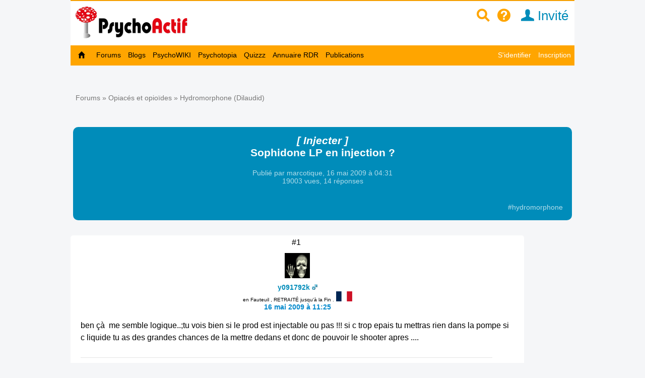

--- FILE ---
content_type: text/html; charset=utf-8
request_url: https://www.psychoactif.org/forum/viewtopic.php?pid=113228&from=similard
body_size: 23401
content:


<!DOCTYPE html>

<html lang="fr">
<head>
<meta http-equiv="Content-Type" content="text/html; charset=utf-8" />
<meta name="wot-verification" content="213eca62c594ee8760cb"/> 
<meta name="p:domain_verify" content="83826bc80977d3786d5bafe3b0268b16"/>
<link rel="stylesheet" href="/css2/mobile/mobile.css" type="text/css"/>
<meta name = "Viewport" content = "width=device-width, initial-scale=1" />
<title>Sophidone LP en injection ? / Psychoactif</title>


<link rel="canonical" href="https://www.psychoactif.org/forum/t2166-p1-Sophidone-injection.html"/>
<style>
.dyncat {
	text-align: right;
}
</style>


<meta name="description" content="ben çà  me semble logique..;tu vois bien si le prod est injectable ou pas !!! si c trop epais tu mettras rien dans la pompe si c liquide tu as des grandes chances de la mettre dedans et donc de pouvoir le shooter apres ...." />
<link rel="icon" type="image/jpg" href="/images/P2.jpg" />


<!-- Google tag (gtag.js) -->
<script async src="https://www.googletagmanager.com/gtag/js?id=G-6Y48TTKKNC"></script>
<script>
  window.dataLayer = window.dataLayer || [];
  function gtag(){dataLayer.push(arguments);}
  gtag('js', new Date());

  gtag('config', 'G-6Y48TTKKNC');
</script>
<script>
function replier(id)
{
if (document.getElementById("top_"+id).style.display == "block")
document.getElementById("top_"+id).style.display = "none";
else if (document.getElementById("top_"+id).style.display == "none")
document.getElementById("top_"+id).style.display = "block";

if (document.getElementById("rep2_"+id)) document.getElementById("rep2_"+id).style.display = "none";
if (document.getElementById("top2_"+id)) document.getElementById("top2_"+id).style.display = "inline-block";
if (document.getElementById("top_"+id)) document.getElementById("top_"+id).innerHTML="";
if (document.getElementById("fast_rep"+id)) document.getElementById("fast_rep"+id).innerHTML="";
if (document.getElementById("rep_"+id)) document.getElementById("rep_"+id).style.display = "none";
return false;
}


function insLabel(label, id)

{
if(id === undefined) { id = ''; } else {id = '_'+id;}
document.getElementById('unreq_labels'+id).value += label+',';

return true;

}

function displayLabel(id)

{
if(id === undefined) { id = ''; }
var elementLab = document.getElementById("label_util"+id);

if (elementLab.style.display == 'block' )

	{

	elementLab.style.display = 'none';

	}

	else {

	elementLab.style.display = 'block';

	elementLab.focus();

	}
}
function replier_frame(id)
{
if (document.getElementById(id).style.display == "block")
document.getElementById(id).style.display = "none";
else if (document.getElementById(id).style.display == "none")
document.getElementById(id).style.display = "block";

}

function displayImg(img)
{
if (document.getElementById("img_"+img))
if (document.getElementById("img_"+img).style.display == "none")
document.getElementById("img_"+img).style.display = "inline";
else if (document.getElementById("img_"+img).style.display == "inline")
document.getElementById("img_"+img).style.display = "none";

if (document.getElementById("img_b"+img))
if (document.getElementById("img_b"+img).style.display == "none")
document.getElementById("img_b"+img).style.display = "inline";
else if (document.getElementById("img_b"+img).style.display == "inline")
document.getElementById("img_b"+img).style.display = "none";

if (document.getElementById("img_f"+img))
if (document.getElementById("img_f"+img).style.display == "none")
document.getElementById("img_f"+img).style.display = "block";
else if (document.getElementById("img_f"+img).style.display == "block")
document.getElementById("img_f"+img).style.display = "none";

return true;
}


function getSelected() {
	if(window.getSelection) { return window.getSelection(); }
	else if(document.getSelection) { return document.getSelection(); }
	else {
		var selection = document.selection && document.selection.createRange();
		if(selection.text) { return selection.text; }
		return false;
	}
	return false;
}


function ajax_reduire_blog(id) //reduit les blogs dans la partie "afficher blog et forums récents : search.php"
{
xmlhttp=new XMLHttpRequest();
xmlhttp.onreadystatechange=function()
  {

  if (xmlhttp.readyState==4 && xmlhttp.status==200)
    {
    
    }
  }
xmlhttp.open("GET","/forum/misc.php?reduire_blog="+ id,true);
xmlhttp.send();
}


//TOKEN SCRF

function getCsrfToken(id) {
	const csrfTokenNode = document.getElementById('js-csrf-token_del_'+id);

	return {
		name: csrfTokenNode.getAttribute('data-csrf-token-name'),
		value: csrfTokenNode.getAttribute('data-csrf-token-value'),
	}
}

function affiche_image(id)
{
xmlhttp=new XMLHttpRequest();
xmlhttp.onreadystatechange=function()
  {
  if (xmlhttp.readyState==4 && xmlhttp.status==200)
    {
    if (document.getElementById("imagepa"))
    document.getElementById("imagepa").innerHTML=xmlhttp.responseText;
  

    }
  }

xmlhttp.open("GET","/forum/misc.php?widthimg="+ id+"&affcartepes=0",true);
xmlhttp.send();

}

function affiche_carte_pes(id)
{
xmlhttp=new XMLHttpRequest();
xmlhttp.onreadystatechange=function()
  {
  if (xmlhttp.readyState==4 && xmlhttp.status==200)
    {
    if (document.getElementById("cartepes"))
    document.getElementById("cartepes").innerHTML=xmlhttp.responseText;
   

    }
  }

xmlhttp.open("GET","/forum/misc.php?affcartepes="+ id+"&widthimg=0",true);
xmlhttp.send();

}
//SUBSCRPTION


function subscribe_forum(id)
{
xmlhttp=new XMLHttpRequest();
xmlhttp.onreadystatechange=function()
  {
  if (xmlhttp.readyState==4 && xmlhttp.status==200)
    {
      document.getElementById("subscribe_forum").style.display="none";
   document.getElementById("unsubscribe_forum").style.display="inline";
    document.getElementById("unsubscribe_forum").innerHTML=xmlhttp.responseText;
      document.getElementById("subscribe_forumb").style.display="none";
   document.getElementById("unsubscribe_forumb").style.display="inline";
    document.getElementById("unsubscribe_forumb").innerHTML=xmlhttp.responseText;

    alert("Vous êtes abonné à ce forum. Vous serez averti par un mail à chaque nouvelle discussion dans ce forum");

    }
  }

xmlhttp.open("GET","/forum/misc.php?subscribe_forum="+ id,true);
xmlhttp.send();

}

function unsubscribe_forum(id)
{
xmlhttp=new XMLHttpRequest();
xmlhttp.onreadystatechange=function()
  {
  if (xmlhttp.readyState==4 && xmlhttp.status==200)
    {
    document.getElementById("unsubscribe_forum").style.display="none";
   document.getElementById("subscribe_forum").style.display="inline";
    document.getElementById("subscribe_forum").innerHTML=xmlhttp.responseText;

    document.getElementById("unsubscribe_forumb").style.display="none";
   document.getElementById("subscribe_forumb").style.display="inline";
    document.getElementById("subscribe_forumb").innerHTML=xmlhttp.responseText;
   
    alert("Vous n'êtes plus abonné à ce forum");

    }
  }

xmlhttp.open("GET","/forum/misc.php?unsubscribe_forum="+ id,true);
xmlhttp.send();

}




// affiche l"es prefixes et description de forums

function prefix_ajax(id, pid)
{
if (pid == undefined) pid ='';
xmlhttp=new XMLHttpRequest();
xmlhttp.onreadystatechange=function()
  {
  if (xmlhttp.readyState==4 && xmlhttp.status==200)
    {

   

    document.getElementById("prefixajax"+pid).innerHTML=xmlhttp.responseText;


    }
  }

xmlhttp.open("GET","/forum/ajax_prefix.php?fid="+ id+'&pid='+pid,true);
xmlhttp.send();

}



//SUBSCRIPTION


function ajax_subscribe_blog(id)
{
xmlhttp=new XMLHttpRequest();
xmlhttp.onreadystatechange=function()
  {
  if (xmlhttp.readyState==4 && xmlhttp.status==200)
    {

      document.getElementById("subscribe_blog").style.display="none";
     document.getElementById("unsubscribe_blog").style.display="inline";

 
    alert("Vous vous êtes abonné à ce blog. Vous allez revevoir un mail à chaque nouveau billet de blog");


    }
  }

xmlhttp.open("GET","/forum/misc.php?subscribe_blog="+ id,true);
xmlhttp.send();

}

function ajax_unsubscribe_blog(id)
{
xmlhttp=new XMLHttpRequest();
xmlhttp.onreadystatechange=function()
  {
  if (xmlhttp.readyState==4 && xmlhttp.status==200)
    {

      document.getElementById("unsubscribe_blog").style.display="none";
     document.getElementById("subscribe_blog").style.display="inline";

 
    alert("Vous vous êtes désabonné à ce blog.");


    }
  }

xmlhttp.open("GET","/forum/misc.php?unsubscribe_blog="+ id,true);
xmlhttp.send();

}



function subscribe_favori_blog(id,user_id)
{
xmlhttp=new XMLHttpRequest();
xmlhttp.onreadystatechange=function()
  {
  if (xmlhttp.readyState==4 && xmlhttp.status==200)
    {
      document.getElementById("subscribe_favori_blog").style.display="none";
     document.getElementById("unsubscribe_favori_blog").style.display="inline";



    document.getElementById("unsubscribe_favori_blog").innerHTML=xmlhttp.responseText;
 
  document.getElementById("cpostratingb_"+id).innerHTML= '<b>Vous avez mis ce blog dans vos favoris. Pour le consulter plus tard, allez dans votre profil puis  <a href="/forum/profile.php?plugin=UPP_Mes_favoris.php&id='+user_id+'">Mes favoris</a></b>';

    }
  }

xmlhttp.open("GET","/forum/misc.php?favoriblog="+ id,true);
xmlhttp.send();

}

function unsubscribe_favori_blog(id)
{
xmlhttp=new XMLHttpRequest();
xmlhttp.onreadystatechange=function()
  {
  if (xmlhttp.readyState==4 && xmlhttp.status==200)
    {
      document.getElementById("unsubscribe_favori_blog").style.display="none";
     document.getElementById("subscribe_favori_blog").style.display="inline";



    document.getElementById("subscribe_favori_blog").innerHTML=xmlhttp.responseText;
 
   
  document.getElementById("cpostratingb_"+id).innerHTML= '<b>Vous avez enlever ce blog de vos favoris</b>';

    }
  }

xmlhttp.open("GET","/forum/misc.php?unfavoriblog="+ id,true);
xmlhttp.send();

}

function subscribe_user(id)
{
xmlhttp=new XMLHttpRequest();
xmlhttp.onreadystatechange=function()
  {
  if (xmlhttp.readyState==4 && xmlhttp.status==200)
    {
      document.getElementById("subscribe_user").style.display="none";
   document.getElementById("unsubscribe_user").style.display="block";
    document.getElementById("unsubscribe_user").innerHTML=xmlhttp.responseText;

 
    alert("Vous êtes abonné à ce membre. Vous serez averti par un mail à chaque nouveau message de ce membre.");

    }
  }

xmlhttp.open("GET","/forum/misc.php?subscribe_user="+ id,true);
xmlhttp.send();

}

function unsubscribe_user(id)
{
xmlhttp=new XMLHttpRequest();
xmlhttp.onreadystatechange=function()
  {
  if (xmlhttp.readyState==4 && xmlhttp.status==200)
    {
    document.getElementById("unsubscribe_user").style.display="none";
   document.getElementById("subscribe_user").style.display="block";
    document.getElementById("subscribe_user").innerHTML=xmlhttp.responseText;

  
    alert("Vous n'êtes plus abonné à ce membre. Vous ne recevrez plus de mail à chaque nouveau post");

    }
  }

xmlhttp.open("GET","misc.php?unsubscribe_user="+ id,true);
xmlhttp.send();

}


function menut(pid)
{
    if (document.getElementById("u"+ pid).style.display=="block")
	document.getElementById("u"+ pid).style.display = "none";
  else if (document.getElementById("u"+ pid).style.display=="none")
	document.getElementById("u"+ pid).style.display = "block";
}


function subscribe_topic(id)
{
xmlhttp=new XMLHttpRequest();
xmlhttp.onreadystatechange=function()
  {
  if (xmlhttp.readyState==4 && xmlhttp.status==200)
    {

      document.getElementById("subscribe_topicb").style.display="none";

     document.getElementById("unsubscribe_topicb").style.display="inline";


    document.getElementById("unsubscribe_topicb").innerHTML=xmlhttp.responseText;
 
    alert("Vous êtes abonné à cette discussion. Vous serez averti par un mail à chaque nouveau message de ce sujet");

    }
  }

xmlhttp.open("GET","/forum/misc.php?subscribe="+ id,true);
xmlhttp.send();

}

function unsubscribe_topic(id)
{
xmlhttp=new XMLHttpRequest();
xmlhttp.onreadystatechange=function()
  {
  if (xmlhttp.readyState==4 && xmlhttp.status==200)
    {

    document.getElementById("unsubscribe_topicb").style.display="none";

   document.getElementById("subscribe_topicb").style.display="inline";

    document.getElementById("subscribe_topicb").innerHTML=xmlhttp.responseText;
  
    alert("Vous n'êtes plus abonné à cette discussion. Vous ne recevrez plus de mail à chaque nouveau message");

    }
  }

xmlhttp.open("GET","/forum/misc.php?unsubscribe="+ id,true);
xmlhttp.send();

}

</script>

<SCRIPT type='text/javascript'>
function loupeplus() {
	var node = document.getElementById("gsearch");
	
    if (node.style.display == 'none') {
        node.style.display = ''; 

    } else {
        node.style.display = 'none';
    }
}


function forumplus(divplus) {

	var node = document.getElementById(divplus);

	

    if (node.style.display == 'none') {

        node.style.display = ''; 
	
	gtag('event','page_view', {
		  'page_title'   : 'forumplus',
		   'page_location' : '/' + 'forumplus' + '/'  ,
		  });


    } else {

        node.style.display = 'none';

    }

}
</SCRIPT>
</head>
<body>

<div id="punwrap">
<div id="punviewtopic" class="pun">

    <div id="brdheader" style="width:100%;max-width:1000px;background-color:white;z-index:10000">
		  <div class="box">
			  <div id="brdtitle" class="inbox">
			  <header style="box-sizing: border-box;"><div style="float:right;margin-top:10px;margin-bottom:7px"><a href="/forum/page.php?id=15" style="color:orange;" id="searchimg"><span class="icon icon-zoom" >&nbsp;</span></a>&nbsp;&nbsp;<a href="/forum/page.php?id=24" style="color:orange;" id="helpimg"><span class="icon icon-help">&nbsp;</span></a><a id="profilimg" href="/forum/profile.php?id=1" class="menu_logo" style="color:#008cba;" title="Mon profil">&nbsp;&nbsp;<span class="icon icon-user"></span>&nbsp;Invité</a>&nbsp;&nbsp;&nbsp;<a href="#2" id="pull" style="padding:0px;"> <span class="icon icon-navigation" style="font-size:1.4em;color:orange"></span>&nbsp;&nbsp; </a></div><a href="/forum/index.php" style=""><div id="logoimg" style="margin-top:5px;margin-bottom:7px;vertical-align:middle"/></div></a></header>
			  
			  </div>
		
 	
		  </div>

	    <div style="z-index:10000">
		  
			<nav class="clearfix"><ul class="clearfix">
				<li id="navaccueil"><a href="/forum/index.php"> Accueil</a></li>
				<li id="navextra7"><a href="/forum/forums.php"> Forums </a></li>
				<li id="navextra6"><a href="/blogs/" title="les blogs des utilisateurs de Psychoactif">Blogs</a></li>
				<li id="navextra5"><a href="/psychowiki/index.php" title="Le PsychoWIKI, construction collaborative du savoir sur les usages de drogues">PsychoWIKI</a></li>
				<li id="navextra4"><a href="https://psychotopia.psychoactif.org/" title="Un paysage des drogues en France">Psychotopia</a></li>
				<li id="navextra3"><a href="/forum/quizzz.html" title="Les quizzz de Psychoactif">Quizzz</a></li>
				<li id="navextra2"><a href="/annuaire-reduction-des-risques/" title="Annuaire des structures de réduction des risques pour trouver du matériel de consommation">Annuaire RDR</a></li>
				<li id="navextra1"><a href="/forum/publications.html">Publications</a></li>
				<li id="navsearch"><a href="/forum/page.php?id=24">Aide</a></li>
				<li style="height:2px;width:100%;border-bottom:1px solid #666;display:block">&nbsp;</li>
				<li id="navregister"><a href="/forum/register.php">Inscription</a></li>
				<li id="navlogin"><a href="/forum/login.php">S'identifier</a></li></li>
			</ul></nav>
		
	    </div>
    </div>
    	  <div  id="menumobdesk">
	    </div>
<div id="menu60">

			<ul class="clearfix">
				<li id="navaccueil"><a href="/forum/index.php"> &nbsp;&nbsp;<span class="icon icon-home"></span>&nbsp;&nbsp; </a></li>
				<li id="navextra7"><a href="/forum/forums.php"> Forums </a></li>
				<li id="navextra6"><a href="/blogs/" title="les blogs des utilisateurs de Psychoactif">Blogs</a></li>
				<li id="navextra5"><a href="/psychowiki/index.php" title="Le PsychoWIKI, construction collaborative du savoir sur les usages de drogues">PsychoWIKI</a></li>
				<li id="navextra4"><a href="https://psychotopia.psychoactif.org/" title="Un paysage des drogues en France">Psychotopia</a></li>
				<li id="navextra3"><a href="/forum/quizzz.html" title="Les quizzz de Psychoactif">Quizzz</a></li>
				<li id="navextra2"><a href="/annuaire-reduction-des-risques/" title="Annuaire des structures de réduction des risques pour trouver du matériel de consommation">Annuaire RDR</a></li>
				<li id="navextra1"><a href="/forum/publications.html">Publications</a></li>
				<li id="navregister" class="navright" style=""><a href="/forum/register.php">Inscription</a></li>
				<li id="navlogin" class="navright" style=""><a href="/forum/login.php" >S'identifier</a></li>
			</ul>
		

<div class="clearer"></div>
</div>
<div style=""><ul style="padding:5px; float:right;margin-bottom:20px;font-size:90%" class="newmp">
				<li></li><li></li><li></li></ul></div>



<script language="javascript">
<!--
function firstClear(obj)
{
  if(obj.clearThis == undefined)
  {
    obj.value = '';
    obj.clearThis = true;
    obj.style.color = "black";
  }
}

-->
</script>
<script>
function process_search(the_form)
{

if (document.all || document.getElementById)
	{
	var elem = document.getElementById('keywords');
				if (elem.value=='' ||elem.value=="Rechercher dans cette discussion" )
				{	
					alert("Vous devez remplir le champs de recherche")
					elem.focus()
					return false
					
				}
	
	}

	return true
}
</script>
<script language="javascript">
<!--
function PopUp(url, titre, largeur, hauteur, options) 
{
	var top=(screen.height-hauteur)/3;
	var left=(screen.width-largeur)/2;
	window.open(url, titre, "top="+top+", left="+left+", width="+largeur+", height="+hauteur+", "+options);
}

-->
</script>


<div class="linkst" style="margin-top:10px">
	<div class="inbox" >
		
		
		<ul><li>&nbsp;<a href="/forum/forums.php">Forums</forum>&nbsp;&raquo;&nbsp;<a href="/forum/viewforum.php?id=87">Opiacés et opioïdes</a>&nbsp;&raquo;&nbsp;<a href="/forum/viewforum.php?id=69" id="forum2166">Hydromorphone (Dilaudid)</a></li></ul>

		<div class="clearer"></div>
	</div>
</div>
<div class="clearer"></div>


<div class="titlemob" id="topicx"  itemid="https://www.psychoactif.org/forum/t2166-p1-Sophidone-injection.html" itemscope itemtype="http://schema.org/DiscussionForumPosting" style="background-color:#008cba">
<h1 itemprop="headline" style="color:#FFFFFF;text-align:center"><a href="/forum/f69-p1-x1-Hydromorphone-Dilaudid-Injecter.html"><span class="prefix" id="prefix2166">[ Injecter  ]</span></a><br>Sophidone LP en injection ?</h1>

<div style="margin-bottom=10px;text-align:center"">


<div class="topiclabels2 " style="margin-bottom:15px" itemprop="author" itemscope itemtype="http://schema.org/Person">Publié par <span itemprop="name">marcotique</span>,  <time itemprop="dateCreated" datetime="2009-05-16">16 mai 2009 à  04:31</time><div  itemprop="interactionStatistic" itemscope itemtype="http://schema.org/InteractionCounter"> <link itemprop="interactionType" href="http://schema.org/CommentAction" /> 19003 vues, <span itemprop="userInteractionCount">14</span> réponses</div></div>
<span class="linksb"style="margin-top:0;margin-bottom:0"></span>

<div class="topiclabels"  id="label2166"  itemprop="keywords"><a href="/sujet/hydromorphone" title="L&#039;&lt;b&gt;Hydromorphone&lt;/b&gt; est un opiacé semi-synthétique, utilisé, en France, pour les douleurs sévères, d&#039;origine cancéreuse ou non. L&#039;hydromorphone peut etre détournée pour un usage recréatif. Sous le nom de Dilaudid, on en parle comme d&#039;un opiacé « mythique ». Il est classé comme stupéfiant en France." class="label2">#hydromorphone </a> </div>

</div></div>


<div id="topicxa">

<div id="x45824" style="max-width:900px;">
<div id="p45824"  class="blockpost rowodd firstpost  blocktable" >
	
	<div class="box" >
		<div class="inbox" style="position:relative">
						<div class="postleft">


<span class="conr">#1&nbsp;</span>
				<dl>
			<dd class="postavatar"><img src="/forum/img/avatars/1718.gif?time=0" width="50" height="50" alt="" /></dd>
			<dt><strong><a href="/forum/profile.php?id=1718"><span style="color:#008cba">y091792k</span></a>&nbsp;<img src="/forum/img/male.gif"  alt='homme'/></strong><br><span style="font-weight:normal;font-size:0.7em;" class="">en Fauteuil  , RETRAITÉ jusqu&#039;à la Fin .</span> <img src="/forum/img/flags/France.png" alt="France" title="France"> </dt>
			<dt><a href="#p45824">16 mai 2009 à  11:25</a></dt>

				</dl>
			</div>
						
			<div class="postright" 	>
								<div class="postmsg" id="postmsg_45824">


					ben çà  me semble logique..;tu vois bien si le prod est injectable ou pas !!! si c trop epais tu mettras rien dans la pompe si c liquide tu as des grandes chances de la mettre dedans et donc de pouvoir le shooter apres ....
					
				</div>



			<div class="reputation_system_ui" style="">

			<div  id="bpostrating_45824">


			</div>
			
			<div  id="cpostrating_45824">

			</div>
						</div>



				<div class="postsignature"><hr />la mort ne viendra pas me prendre de mon vivant....<br />Fumier ....JE suis Toujours Vivant ....!&nbsp; &nbsp; PAPILLON&nbsp; .<hr></div>
			</div>




						<div class="postfootleft" ><p>Hors ligne</p></div>
						<div class="postfootright"><div>&nbsp;</div></div>
<br>


		</div>
	</div>

</div>
</div>

<div id="x45827" style="max-width:900px;">
<div id="p45827"  class="blockpost roweven  blocktable" >
	
	<div class="box" >
		<div class="inbox" style="position:relative">
						<div class="postleft">


<span class="conr">#2&nbsp;</span>
				<dl>
			<dd class="postavatar"></dd>
			<dt><strong><a href="/forum/profile.php?id=462"><span style="color:#008cba">Mammon Tobin</span></a>&nbsp;<img src="/forum/img/male.gif"  alt='homme'/></strong><br><span style="font-weight:normal;font-size:0.7em;" class="adherent">Modéranimateur à  la retraite</span> <img src="/forum/img/flags/Jolly Roger.png" alt="Jolly Roger" title="Jolly Roger"> </dt>
			<dt><a href="#p45827">16 mai 2009 à  12:17</a></dt>

				</dl>
			</div>
						
			<div class="postright" 	>
								<div class="postmsg" id="postmsg_45827">


					Non non non le Sophidone LP est une galénique inviolable, impossible à  détourner... On ne peut pas l&#039;injecter ou le sniffer comme les Dilaudid américains. =/<br />On ne peut le prendre qu&#039;oralement, mais la bio-disponibilité est hélas très faible... Enfin j&#039;ai quand même eu des effets <a href="/sujet/opiaces" class="label">opiacés</a> sympathique après une grosse dose orale de Sophidone... <br />Désolé mec =/
					
				</div>



			<div class="reputation_system_ui" style="">

			<div  id="bpostrating_45827">


			</div>
			
			<div  id="cpostrating_45827">

			</div>
						</div>



			</div>




						<div class="postfootleft" ><p>Hors ligne</p></div>
						<div class="postfootright"><div>&nbsp;</div></div>
<br>


		</div>
	</div>

</div>
</div>

<div id="x45835" style="max-width:900px;">
<div id="p45835"  class="blockpost rowodd  blocktable" >
	
	<div class="box" >
		<div class="inbox" style="position:relative">
						<div class="postleft">


<span class="conr">#3&nbsp;</span>
				<dl>
			<dd class="postavatar"><img src="/forum/img/avatars/2806.jpg?time=0" width="80" height="65" alt="avatar " /></dd>
			<dt><strong><a href="/forum/profile.php?id=2806"><span style="color:#008cba">Alain Will</span></a>&nbsp;<img src="/forum/img/male.gif"  alt='homme'/></strong><br><span style="font-weight:normal;font-size:0.7em;" class="alain">ancien Vice-Président</span> <img src="/forum/img/flags/France.png" alt="France" title="France"> </dt>
			<dt><a href="#p45835">16 mai 2009 à  14:27</a></dt>

				</dl>
			</div>
						
			<div class="postright" 	>
								<div class="postmsg" id="postmsg_45835">


					</p><blockquote><div class="incqbox"><h4>marcotique a écrit</h4><p>... pas envie de clapser pour ces conneries réacréatives.<br />En espérant que vous pourez éclairer ma lanterne...</p></div></blockquote><p>Salut marcotique,<br /><br />bienvenue sur le forum...<br /><br />Si tu n&#039;as pas envie de clamser ou de clapser, je serais à  ta place je n&#039;essayerais pas de shooter ce médoc. Il est prévu pour une prise orale. (cf. ce qu&#039;a écrit Mammon Tobin).<br /><br />A avoir aussi que 4mg de Sophidone correspondent environ à  30 mg de <a href="/sujet/morphine" class="label" title="La Morphine est l’alcaloïde principal de l&#039;opium. La morphine est utilisée dans le traitement de la douleur, mais aussi pour la substitution à  l&#039;héroine. Elle est aussi détournée de son usage, principalement en injection sous la forme de Skénan. Elle est classée sur la liste des stupéfiants.">morphine</a>. Il présente donc un potentiel antalgique et &quot;opioïde&quot; beaucoup plus important que la <a href="/sujet/morphine" class="label" title="La Morphine est l’alcaloïde principal de l&#039;opium. La morphine est utilisée dans le traitement de la douleur, mais aussi pour la substitution à  l&#039;héroine. Elle est aussi détournée de son usage, principalement en injection sous la forme de Skénan. Elle est classée sur la liste des stupéfiants.">morphine</a>.<br /><br />C&#039;est un médoc utilisé en cas d&#039;échec à  d&#039;autres <a href="/sujet/opiaces" class="label">opiacés</a>. Et il ne doit pas être utilisé en parallèle d&#039;une consommation de <a href="/sujet/buprenorphine" class="label" title="La buprénorphine est un produit psychoactif de la famille des opioïdes (agoniste partiel). Elle a été utilisée (et elle l&#039;est toujours) sous le nom de Temgesic dans les années 70-80 comme anti-douleur. Puis, en 1996, elle est devenu en France un médicament de traitement de la dépendance aux opiacés (héroïne), sous le nom commercial Subutex, avec des dosages de 0,4mg, 2mg, 8mg. En 2007, le Subutex a été génériqué sous les marques Mylan, puis Sandoz, Biogaran, Teva... En 2010, on comptait au moins 100 000 personnes en France recevant un traitement de substitution à  la buprénorphine. En janvier 2012, le suboxone, un médicament contenant de la buprénorphine et de la naloxone, a également été mis sur le marché pour le traitement de la dépendance aux opiacés.">buprénorphine</a> (Subutex).<br /><br /><a href="http://www.reseau-spes.com/pdf/protocoles/V2/Antalgiques_palier3_hydromorphone_oxycodone%20V2.1.pdf" target="_blank">www.reseau-spes.com/pdf/protocoles/V2/A &hellip; 20V2.1.pdf</a><br /><br /><a href="http://www.eurekasante.fr/medicaments/vidal-famille/medicament-gp201-SOPHIDONE.html" target="_blank">http://www.eurekasante.fr/medicaments/v &hellip; IDONE.html</a>
					
				</div>



			<div class="reputation_system_ui" style="">

			<div  id="bpostrating_45835">


			</div>
			
			<div  id="cpostrating_45835">

			</div>
						</div>



				<div class="postsignature"><hr />Il m&#039;arrive de trouver que la vie est une horrible plaisanterie. F. Sagan.<br /><br />Je vois dans la révolution la revanche du faible sur le fort. La liberté est un mot que j&#039;ai longtemps chéri. Sade [i](Le ma<hr></div>
			</div>




						<div class="postfootleft" ><p>Hors ligne</p></div>
						<div class="postfootright"><div>&nbsp;</div></div>
<br>


		</div>
	</div>

</div>
</div>

<div id="x45836" style="max-width:900px;">
<div id="p45836"  class="blockpost roweven  blocktable" >
	
	<div class="box" >
		<div class="inbox" style="position:relative">
						<div class="postleft">


<span class="conr">#4&nbsp;</span>
				<dl>
			<dd class="postavatar"><img src="/forum/img/avatars/2806.jpg?time=0" width="80" height="65" alt="avatar " /></dd>
			<dt><strong><a href="/forum/profile.php?id=2806"><span style="color:#008cba">Alain Will</span></a>&nbsp;<img src="/forum/img/male.gif"  alt='homme'/></strong><br><span style="font-weight:normal;font-size:0.7em;" class="alain">ancien Vice-Président</span> <img src="/forum/img/flags/France.png" alt="France" title="France"> </dt>
			<dt><a href="#p45836">16 mai 2009 à  14:29</a></dt>

				</dl>
			</div>
						
			<div class="postright" 	>
								<div class="postmsg" id="postmsg_45836">


					ps : ce topic devrait pas aller en <a href="/sujet/reduction-des-risques" class="label" title="La réduction des risques (RDR) est une politique de santé publique qui permet aux consommateurs de produits psychoactif de préserver leur santé même si il n’arrêtent pas les drogues. C&#039;est pas exemple la distribution et l&#039;échange de seringues, les traitements de substitution opiacés (methadone et buprénorphine), les conseils de consommation à  moindre risque, les salles de consommation à  moindre risque... Pour en savoir plus : &lt;a href=&quot;/forum/reduction-des-risques-et-drogues.html&quot;&gt;La_réduction_des_risques selon Psychoactif&lt;/a&gt;">RdR</a> plutôt ? On manque de place pour s&#039;exprimer je trouve...
					
				</div>



			<div class="reputation_system_ui" style="">

			<div  id="bpostrating_45836">


			</div>
			
			<div  id="cpostrating_45836">

			</div>
						</div>



				<div class="postsignature"><hr />Il m&#039;arrive de trouver que la vie est une horrible plaisanterie. F. Sagan.<br /><br />Je vois dans la révolution la revanche du faible sur le fort. La liberté est un mot que j&#039;ai longtemps chéri. Sade [i](Le ma<hr></div>
			</div>




						<div class="postfootleft" ><p>Hors ligne</p></div>
						<div class="postfootright"><div>&nbsp;</div></div>
<br>


		</div>
	</div>

</div>
</div>

<div id="x45839" style="max-width:900px;">
<div id="p45839"  class="blockpost rowodd  blocktable" >
	
	<div class="box" >
		<div class="inbox" style="position:relative">
						<div class="postleft">


<span class="conr">#5&nbsp;</span>
				<dl>
			<dd class="postavatar"><img src="/forum/img/avatars/2940.jpg?time=0" width="40" height="53" alt="avatar " /></dd>
			<dt><strong><a href="/forum/profile.php?id=2940"><span style="color:#008cba">loulou reed</span></a></strong><br><span style="font-weight:normal;font-size:0.7em;" class="">PsychoAddict</span>  </dt>
			<dt><a href="#p45839">16 mai 2009 à  15:04</a></dt>

				</dl>
			</div>
						
			<div class="postright" 	>
								<div class="postmsg" id="postmsg_45839">


					Wow ça existe en gélule de 24mg... L&#039;<a href="/sujet/hydromorphone" class="label" title="L&#039;Hydromorphone est un opiacé semi-synthétique, utilisé, en France, pour les douleurs sévères, d&#039;origine cancéreuse ou non. L&#039;hydromorphone peut etre détournée pour un usage recréatif. Sous le nom de Dilaudid, on en parle comme d&#039;un opiacé « mythique ». Il est classé comme stupéfiant en France.">hydromorphone</a> est un opiacé &quot;mythique&quot;.
					
				</div>



			<div class="reputation_system_ui" style="">

			<div  id="bpostrating_45839">


			</div>
			
			<div  id="cpostrating_45839">

			</div>
						</div>



				<div class="postsignature"><hr />A la recherche de l&#039;euphorie perdue<hr></div>
			</div>




						<div class="postfootleft" ><p>Hors ligne</p></div>
						<div class="postfootright"><div>&nbsp;</div></div>
<br>


		</div>
	</div>

</div>
</div>

<div id="x45849" style="max-width:900px;">
<div id="p45849"  class="blockpost roweven  blocktable" >
	
	<div class="box" >
		<div class="inbox" style="position:relative">
						<div class="postleft">


<span class="conr">#6&nbsp;</span>
				<dl>
			<dd class="postavatar"><img src="/forum/img/avatars/130.jpg?time=1463358484" width="81" height="100" alt="avatar " /></dd>
			<dt><strong><a href="/forum/profile.php?id=130"><span style="color:#008cba">bighorsse</span></a>&nbsp;<img src="/forum/img/female.gif" alt='femme'/></strong><br><span style="font-weight:normal;font-size:0.7em;" class="adherent">Banni</span>  </dt>
			<dt><a href="#p45849">16 mai 2009 à  21:10</a></dt>

				</dl>
			</div>
						
			<div class="postright" 	>
								<div class="postmsg" id="postmsg_45849">


					marcotique<br />dans ton post tu dis etre accro à  la <a href="/sujet/morphine" class="label" title="La Morphine est l’alcaloïde principal de l&#039;opium. La morphine est utilisée dans le traitement de la douleur, mais aussi pour la substitution à  l&#039;héroine. Elle est aussi détournée de son usage, principalement en injection sous la forme de Skénan. Elle est classée sur la liste des stupéfiants.">morphine</a>, puis deux lignes après tu dis ne pas vouloir &quot;mourir pour des conneries récréatives&quot;...voilà  qui me semble contradictoire!
					
				</div>



			<div class="reputation_system_ui" style="">

			<div  id="bpostrating_45849">


			</div>
			
			<div  id="cpostrating_45849">

			</div>
						</div>



				<div class="postsignature"><hr />l angoisse est le vertige de la liberté<hr></div>
			</div>




						<div class="postfootleft" ><p>Hors ligne</p></div>
						<div class="postfootright"><div>&nbsp;</div></div>
<br>


		</div>
	</div>

</div>
</div>

<div id="x45868" style="max-width:900px;">
<div id="p45868"  class="blockpost rowodd  blocktable" >
	
	<div class="box" >
		<div class="inbox" style="position:relative">
						<div class="postleft">


<span class="conr">#7&nbsp;</span>
				<dl>
			<dd class="postavatar"><img src="/forum/img/avatars/538.jpg?time=0" width="45" height="60" alt="avatar " /></dd>
			<dt><strong><a href="/forum/profile.php?id=538"><span style="color:#008cba">yololoyo</span></a></strong><br><span style="font-weight:normal;font-size:0.7em;" class="">Psycho junior</span>  </dt>
			<dt><a href="#p45868">17 mai 2009 à  14:52</a></dt>

				</dl>
			</div>
						
			<div class="postright" 	>
								<div class="postmsg" id="postmsg_45868">


					salut<br /><br />je ne connais pas la sophidone mais j&#039;ai lu quelque part que c&#039;était possible de l&#039;injecter si on pouvais réduire les microbilles en poudre (qui sont très dures) et que c&#039;est un opiacé assez agréable, voir le must pour les gens qui l&#039;ont testé. en france c&#039;est &quot;rare&quot; comme produit alors apprécie...
					
				</div>



			<div class="reputation_system_ui" style="">

			<div  id="bpostrating_45868">


			</div>
			
			<div  id="cpostrating_45868">

			</div>
						</div>



				<div class="postsignature"><hr />Quand tu vois la petite flamme rouge, c&#039;est le feu vert!<hr></div>
			</div>




						<div class="postfootleft" ><p>Hors ligne</p></div>
						<div class="postfootright"><div>&nbsp;</div></div>
<br>


		</div>
	</div>

</div>
</div>

<div id="x45870" style="max-width:900px;">
<div id="p45870"  class="blockpost roweven  blocktable" >
	
	<div class="box" >
		<div class="inbox" style="position:relative">
						<div class="postleft">


<span class="conr">#8&nbsp;</span>
				<dl>
			<dd class="postavatar"></dd>
			<dt><strong><a href="/forum/profile.php?id=462"><span style="color:#008cba">Mammon Tobin</span></a>&nbsp;<img src="/forum/img/male.gif"  alt='homme'/></strong><br><span style="font-weight:normal;font-size:0.7em;" class="adherent">Modéranimateur à  la retraite</span> <img src="/forum/img/flags/Jolly Roger.png" alt="Jolly Roger" title="Jolly Roger"> </dt>
			<dt><a href="#p45870">17 mai 2009 à  16:03</a></dt>

				</dl>
			</div>
						
			<div class="postright" 	>
								<div class="postmsg" id="postmsg_45870">


					</p><blockquote><div class="incqbox"><h4>yololoyo a écrit</h4><p>salut<br /><br />je ne connais pas la sophidone mais j&#039;ai lu quelque part que c&#039;était possible de l&#039;injecter si on pouvais réduire les microbilles en poudre (qui sont très dures) et que c&#039;est un opiacé assez agréable, voir le must pour les gens qui l&#039;ont testé. en france c&#039;est &quot;rare&quot; comme produit alors apprécie...</p></div></blockquote><p>Ce que tu as lu est faux... De toute façon ce ne sont même pas des micro-billes (comme le Sken LP) mais des sortes de ptits morceaux enfin c&#039;est assez difficile à  décrire.
					
				</div>



			<div class="reputation_system_ui" style="">

			<div  id="bpostrating_45870">


			</div>
			
			<div  id="cpostrating_45870">

			</div>
						</div>



			</div>




						<div class="postfootleft" ><p>Hors ligne</p></div>
						<div class="postfootright"><div>&nbsp;</div></div>
<br>


		</div>
	</div>

</div>
</div>

<div id="x45893" style="max-width:900px;">
<div id="p45893"  class="blockpost rowodd  blocktable" >
	
	<div class="box" >
		<div class="inbox" style="position:relative">
						<div class="postleft">


<span class="conr">#9&nbsp;</span>
				<dl>
			<dd class="postavatar"><img src="/forum/img/avatars/2806.jpg?time=0" width="80" height="65" alt="avatar " /></dd>
			<dt><strong><a href="/forum/profile.php?id=2806"><span style="color:#008cba">Alain Will</span></a>&nbsp;<img src="/forum/img/male.gif"  alt='homme'/></strong><br><span style="font-weight:normal;font-size:0.7em;" class="alain">ancien Vice-Président</span> <img src="/forum/img/flags/France.png" alt="France" title="France"> </dt>
			<dt><a href="#p45893">17 mai 2009 à  22:28</a></dt>

				</dl>
			</div>
						
			<div class="postright" 	>
								<div class="postmsg" id="postmsg_45893">


					</p><blockquote><div class="incqbox"><h4>marcotique a écrit</h4><p>...<br />Je ne vois pas la contradiction la dedans. Ce n&#039;est pas parsce que je suis dépendant que je veux mourrir.<br />J&#039;aime bien la drogue mais ce n&#039;est pas autant que j&#039;ai envie de finir mes jours en faisant une OD.</p></div></blockquote><p>Salut marcotique,<br /><br />Tu as tout à  fait raison sur ce coup-là ...<br /><br /></p><blockquote><div class="incqbox"><h4>marcotique a écrit</h4><p>... De mon coté, comme je ne voyais pas de réponse arriver , j&#039;ai fait le test. Et pour moi ça marche ! après, peut entre qu&#039;il y a autre chose dans le médoc qui se dissout dans l&#039;eau et qui fait effet, mais ça m&#039;étonnerait ...</p></div></blockquote><p>Tu ne m&#039;en voudra pas de dormir à  l&#039;heure à  laquelle tu postes sur le forum pour demander un renseignement <img src="/forum/img/smilies/wink.png" alt="wink" /> (enfin surtout à  4h du mat&#039;). Ceci dit, tu parles là  d&#039;un problème non négligeable, à  savoir l&#039;urgence parfois dans laquelle peuvent se retrouver certaines personnes.<br /><br />Et encore pour celles qui ont un accès internet, je pense que l&#039;urgence peut s&#039;avérer moindre que lorsqu&#039;on est dehors... Dans la rue, c&#039;est une autre paire de manches... Avis perso, pour l&#039;avoir vécu aussi. On fait souvent des conneries et le temps semble &quot;infini&quot; quand on attend...<br /><br /></p><blockquote><div class="incqbox"><h4>marcotique a écrit</h4><p>Pour décrire ,ça fait un peu comme le <a href="/sujet/skenan" class="label" title="Le Skenan est un médicament à  base de sulfate de morphine pour traiter les douleurs sévères, notamment d&#039;origine cancéreuse. Il est aussi utilisé comme un traitement de substitution opiacés (TSO) par plusieurs milliers de personnes en France. Ce traitement de substitution, non officiel (il n&#039;y a pas d&#039;AMM de la morphine pour les TSO) est encadré par une note d&#039;information dite &quot;circulaire Girard&quot; du 27 juin 1996 : les personnes pouvant en bénéficier sont les cas d&#039;échec reconnus de traitement avec les deux autres TSO (méthadone et buprénorphine), celui des femmes enceintes, et celui de certains usagers pour lesquels le cadre de prescription de la méthadone constitue un risque élevé de rupture dans leur vie sociale ou professionnelle.   Le Skénan (ou sken) est aussi détourné de son usage pour ses effets morphiniques. C&#039;est une drogue de rue qui est alors principalement injectée, mais aussi sniffée.">skenan</a> , mais avec beaucoup moins de picotements et un bon buzz mental.</p></div></blockquote><p>Perso, je ne doute pas que tu aies pu dissoudre tout ou partie (plutôt une partie) de ton médoc. Je pense que c&#039;est cette partie qui t&#039;a donné l&#039;effet escompté dans un premier temps. Sois prudent avec l&#039;addiction que cela peut représenter.<br /><br />Pour le reste, je pense que tu as aussi injecté une partie des excipients prévus normalement pour se dissoudre progressivement au niveau digestif (d&#039;où l&#039;appellation &quot;libération prolongée&quot;, LP), et que si ces excipients ne produisent aucun &quot;flash&quot;, sensation de bien-être, ou effet opiacé (c&#039;est sûr) ils n&#039;en sont pas moins dangereux pour les veines et l&#039;organisme en général surtout quand injectés.<br /><br />Sois prudent... Tjrs avis perso <img src="/forum/img/smilies/wink.png" alt="wink" />
					
				</div>



			<div class="reputation_system_ui" style="">

			<div  id="bpostrating_45893">


			</div>
			
			<div  id="cpostrating_45893">

			</div>
						</div>



				<div class="postsignature"><hr />Il m&#039;arrive de trouver que la vie est une horrible plaisanterie. F. Sagan.<br /><br />Je vois dans la révolution la revanche du faible sur le fort. La liberté est un mot que j&#039;ai longtemps chéri. Sade [i](Le ma<hr></div>
			</div>




						<div class="postfootleft" ><p>Hors ligne</p></div>
						<div class="postfootright"><div>&nbsp;</div></div>
<br>


		</div>
	</div>

</div>
</div>

<div id="x104149" style="max-width:900px;">
<div id="p104149"  class="blockpost roweven  blocktable" >
	
	<div class="box" >
		<div class="inbox" style="position:relative">
						<div class="postleft">


<span class="conr">#10&nbsp;</span>
				<dl>
			<dd class="postavatar"><img src="/forum/img/avatars/1615.png?time=0" width="50" height="50" alt="avatar" /></dd>
			<dt><strong><a href="/forum/profile.php?id=1615"><span style="color:#008cba">ziggy</span></a>&nbsp;<img src="/forum/img/male.gif"  alt='homme'/></strong><br><span style="font-weight:normal;font-size:0.7em;" class="">Michel HAmBurger avec nous</span> <img src="/forum/img/flags/Aruba.png" alt="Aruba" title="Aruba"> </dt>
			<dt><a href="#p104149">29 août 2012 à  21:55</a></dt>

				</dl>
			</div>
						
			<div class="postright" 	>
								<div class="postmsg" id="postmsg_104149">


					</p><blockquote><div class="incqbox"><h4>Mammon a écrit</h4><p>Non non non le Sophidone LP est <strong>une galénique inviolable</strong>, impossible à  détourner... On ne peut pas l&#039;injecter ou le sniffer comme les Dilaudid américains. =/ <br />Désolé mec =/</p></div></blockquote><p>Voila voila, j&#039;ai bien eu de la chatte, me voici heureux car j&#039;ai réussi enfin à  me faire prescrire une boite de<em> sophidone LP 24 mg.</em>.. dois je le dire ? et oui, il faut l&#039;avouer, fin Aout est une période sympa pour les prescriptions !!!&nbsp; J&#039;en ai chié quand même, j&#039;ai fait deux médecins en vain...<em> &quot;voyez avec votre traitant, moi je ne prescrirai que <a href="/sujet/subutex" class="label" title="Le subutex est un médicament à  base de buprénorphine haut dosage. Il a reçu l&#039;AMM (Autorisation de Mise sur le marché) en 1996, comme traitement de substitution opiacé (TSO). Les dosages du subutex sont 0,4mg, 2mg et 8mg. Il peut être prescrit par tout médecin généraliste pour une période maximum de 28 jours.">subutex</a>&quot;...</em>. Merde, merde.<br /><br />loin s&#039;en faut, jamais deux sans trois, je me suis préparé pour la troisième tentative et mon discours s&#039;est un peu amélioré pour l&#039;entrevue avec une <a href="/sujet/doc" class="label">doc</a> sympa recommandée par un copain. L&#039;entretien a été rapide et je n&#039;ai pas mentionné d&#039;antécédents tox, j&#039;ai raconté une histoire de fibromyalgie généralisée traitée par la <a href="/sujet/morphine" class="label" title="La Morphine est l’alcaloïde principal de l&#039;opium. La morphine est utilisée dans le traitement de la douleur, mais aussi pour la substitution à  l&#039;héroine. Elle est aussi détournée de son usage, principalement en injection sous la forme de Skénan. Elle est classée sur la liste des stupéfiants.">morphine</a> depuis deux ans et pour preuve, j&#039;avais en main une récente prescription de sulfate (600 mg/jour) en expliquant que mon médecin traitant n&#039;était pas encore rentré de vacances (ce qui est faux) et que j&#039;étais déjà  presque malade et en grande urgence pour cause de retour d&#039;emploi vendredi matin; <br /><br /> j&#039;ai également raconté que mon <a href="/sujet/doc" class="label">doc</a> me faisait diminuer en vue d&#039;un arrêt à  moyen terme car la <a href="/sujet/morphine" class="label" title="La Morphine est l’alcaloïde principal de l&#039;opium. La morphine est utilisée dans le traitement de la douleur, mais aussi pour la substitution à  l&#039;héroine. Elle est aussi détournée de son usage, principalement en injection sous la forme de Skénan. Elle est classée sur la liste des stupéfiants.">morphine</a> me faisait trop de constipation et que d&#039;ailleurs, à  ce sujet, on avait récemment changé de molécule, que j&#039;étais passé à  la sophidone début aout, une gellule matin et soir, de 24 mg (ce qui fait environ 350 mg de sulfate en équivalence) et que le switch s&#039;était parfaitement bien déroulé et que je tolérai mieux l&#039;<a href="/sujet/hydromorphone" class="label" title="L&#039;Hydromorphone est un opiacé semi-synthétique, utilisé, en France, pour les douleurs sévères, d&#039;origine cancéreuse ou non. L&#039;hydromorphone peut etre détournée pour un usage recréatif. Sous le nom de Dilaudid, on en parle comme d&#039;un opiacé « mythique ». Il est classé comme stupéfiant en France.">hydromorphone</a>, et que j&#039;avais divisé mon dosage par deux.<br /><br /><em>&quot;Pourquoi n&#039;avez vous pas la prescription de sophidone ? &quot;</em> me dit-elle... je baratine.<br /><em><br />&quot;Je dois donc vérifier auprès de votre médecin traitant avant de vous prescrire.&quot;</em>&nbsp; Aie. Je sens que ça va foirer. Elle prend le combiné, appelle au cabinet. Pas de réponse. Ouf. Elle enchaine et essaie le second numéro écrit sur l&#039;ordonnance. C&#039;est baisé, il va répondre et ca va être le flag. Pas de réponse. OUF ! J&#039;enchaine un baratin sur l&#039;injoignabilité de mon médecin cette semaine.<br /><br /><em>&quot;Bon je vois que vous aviez 600 mg de sulfate de <a href="/sujet/morphine" class="label" title="La Morphine est l’alcaloïde principal de l&#039;opium. La morphine est utilisée dans le traitement de la douleur, mais aussi pour la substitution à  l&#039;héroine. Elle est aussi détournée de son usage, principalement en injection sous la forme de Skénan. Elle est classée sur la liste des stupéfiants.">morphine</a>, je vais vous faire confiance, je vous prescris donc 7 jours de sophidone LP. Par contre, le dosage de 24 n&#039;existe pas.&quot;</em> Aie encore... j&#039;ai un doute mais j&#039;insiste en prétextant que j&#039;ai bien eu du 24 mg. <br /><br />Elle vérifie sur son ordinateur. <em>&quot;Autant pour moi, dit elle. Vous avez raison&quot;.</em><br /><br />Roule boule, la prescription est faite pour 7 jours et me voila donc avec une boite de 14.... Nous voila donc parti pour une nouvelle expérience <a href="/sujet/opioide" class="label" title="Un opioïde est un opiacé (cad ayant les mêmes propriétés que l&#039;opium) d&#039;origine synthétique, c&#039;est à  dire n&#039;étant pas synthétisé à  partir de l&#039;opium. Le tramadol, le DXM, la buprénorphine, la méthadone sont des opioïdes.">opioïde</a> - un frère de défonce me rejoint une heure après, armé de belles pompes de 2 <a href="/sujet/cocaine" class="label" title="La cocaïne(appelé également coke ou cc) est un produit psychoactif de la classe des stimulants du système nerveux central.. Elle est issue de la feuille du cocaïer (un arbuste d’Amérique du Sud) et il faut plusieurs centaines de kg de feuilles de coca pour produire 1 kg de cocaïne. C&#039;est une poudre de couleur blanche scintillante qui peut se sniffer, mais aussi s&#039;injecter. La phénacétine (précurseur du paracétamol) est depuis plusieurs années de plus en plus utilisée comme produit de coupe de la cocaïne. Le reste des produits de coupes utilisé sont le diltiazem, caféine, hydroxyzine, levamisole (en augmentation importante), lidocaïne, procaïne, paracétamol... et sucres divers. Les différents surnoms de la cocaine sont coke, poudre, C, cc, caroline, neige,... En France, la cocaïne a été expérimentée par 3% des jeunes de 17 ans en 2011. La cocaïne est classée sur la liste des stupéfiants.">cc</a>...<br /><br />Nous voici donc face aux grosses microbilles de la sophidone. Elles ressemblent comme deux gouttes d&#039;eau aux grosses billes des gellules de KAPANOL (sulfate), difficile à  casser, à  moins de savoir y faire. Nous voila donc avec un feuillet plastique A4, je glisse les billes dedans et avec le dos d&#039;une cuillère, on écrase les billes doucement en appuyant comme il faut, pour ne pas déchirer le plastique. Les billes cèdent mais il faut être patient et les écraser une par une. 5 -10 minutes après, nous voici avec 24 mg bien écrasé. Un petit coup de chalumeau, et nous voici armé. On se shoote en même temps. <a href="/sujet/bang" class="label" title="Le &quot;Bang&quot;, également nommé &quot;pipe à  eau&quot; ou &#039;douille&quot; est un objet utilisé pour inhaler de la fumée de cannabis après qu&#039;elle soit passée dans de l&#039;eau. 

Même si des bangs en verre ou en bambou ou en PVC sont commercialisés, la plupart du temps les utilisateurs les fabriquent eux-mêmes, utilisant une bouteille en plastique, ce qui peut etre dangereux.">Bang</a> !!! Pendant quelques secondes pas grand chose, puis une chaleur se fait sentir dans le torse et ca y est, ca frappe dans les poumons, et un effet chaud de distanciation m&#039;accapare soudainement, pour sûr, c&#039;est pas du sken, pas du tout... l&#039;effet est très similaire à  celui de la très bonne <a href="/sujet/heroine" class="label" title="L&#039;heroïne ou diacétylmorphine ou came est un opiacé synthétisé à  partir de la morphine naturellement présente dans l&#039;opium (suc du pavot). L&#039;héroïne est proche de substances produites naturellement par le corps, les endorphines.  Elle est recherchée pour ses effets euphorisant, calmants ou sédatif (selon le dosage). Elle peut être brune (brown sugar, héroine N°3), à  blanche (héroïne N°4) pour l&#039;héroïne la mieux rafinée. L&#039;héroïne peut être sniffée, fumée, injectée en intraveineuse, amis aussi &quot;pluggée&quot; (injection annale).">came</a>.<br /><br />Contrairement au sken qui démange horriblement et dont l&#039;effet retombe immédiatement, on reste dans un petit gaz quelques instants... c&#039;est bon.<br /><br />On a la pêche, on parle fort, on rigole.<br /><br />On retente une deuxième gellule, donc 12 mg chacun. L&#039;effet est moins prononcé mais plaisant.<br /><br />Au bilan, ce shoot d&#039;hydro m&#039;a bien relaxé et contrairement au sken, je suis posé sans avoir envie et besoin de me shooter toutes les dix secondes.
					
				</div>



			<div class="reputation_system_ui" style="">

			<div  id="bpostrating_104149">


			</div>
			
			<div  id="cpostrating_104149">

			</div>
						</div>



				<div class="postsignature"><hr />Life on Mars ..........................................<hr></div>
			</div>




						<div class="postfootleft" ><p>Hors ligne</p></div>
						<div class="postfootright"><div>&nbsp;</div></div>
<br>


		</div>
	</div>

</div>
</div>

<div id="x104150" style="max-width:900px;">
<div id="p104150"  class="blockpost rowodd  blocktable" >
	
	<div class="box" >
		<div class="inbox" style="position:relative">
						<div class="postleft">


<span class="conr">#11&nbsp;</span>
				<dl>
			<dd class="postavatar"><img src="/forum/img/avatars/1615.png?time=0" width="50" height="50" alt="avatar" /></dd>
			<dt><strong><a href="/forum/profile.php?id=1615"><span style="color:#008cba">ziggy</span></a>&nbsp;<img src="/forum/img/male.gif"  alt='homme'/></strong><br><span style="font-weight:normal;font-size:0.7em;" class="">Michel HAmBurger avec nous</span> <img src="/forum/img/flags/Aruba.png" alt="Aruba" title="Aruba"> </dt>
			<dt><a href="#p104150">29 août 2012 à  22:01</a></dt>

				</dl>
			</div>
						
			<div class="postright" 	>
								<div class="postmsg" id="postmsg_104150">


					</p><blockquote><div class="incqbox"><h4>Mammon a écrit</h4><p></p><blockquote><div class="incqbox"><h4>yololoyo a écrit</h4><p>salut<br /><br />je ne connais pas la sophidone mais j&#039;ai lu quelque part que c&#039;était possible de l&#039;injecter si on pouvais réduire les microbilles en poudre (qui sont très dures) et que c&#039;est un opiacé assez agréable, voir le must pour les gens qui l&#039;ont testé. en france c&#039;est &quot;rare&quot; comme produit alors apprécie...</p></div></blockquote><p>Ce que tu as lu est faux... De toute façon ce ne sont même pas des micro-billes (comme le Sken LP) mais des sortes de ptits morceaux enfin c&#039;est assez difficile à  décrire.</p></div></blockquote><p>Bonjour Mammon,<br />juste pour dire que je ne me retrouve pas dans tes propos. La sophidone n&#039;a rien d&#039;inviolable, loin de là , et il s&#039;agit bien de microbilles classiques, exactement les memes que dans le Kapanol par exemple. Il s&#039;agit de billes tout à  fait simple à  décrire, elles sont rondes - grosses - et jaunatres, et ne ressemblent en rien à  &quot;des morceaux&quot;. Certes, elles ne sont pas fines comme le sken et il ne faut pas les écraser dans un papier car celui ci s&#039;arracherait mais dans un feuillet plastifié c&#039;est parfait, il faut y aller avec le dos d&#039;une cuillere et casser les billes par petit nombre. Ca prend un tantinet de temps mais en quelques minutes, tout est pillé. Les billes ressemblent alors à  des oeufs cassés, il faut mettre les coquille en solution et bien touiller pour libérer la <a href="/sujet/heroine" class="label" title="L&#039;heroïne ou diacétylmorphine ou came est un opiacé synthétisé à  partir de la morphine naturellement présente dans l&#039;opium (suc du pavot). L&#039;héroïne est proche de substances produites naturellement par le corps, les endorphines.  Elle est recherchée pour ses effets euphorisant, calmants ou sédatif (selon le dosage). Elle peut être brune (brown sugar, héroine N°3), à  blanche (héroïne N°4) pour l&#039;héroïne la mieux rafinée. L&#039;héroïne peut être sniffée, fumée, injectée en intraveineuse, amis aussi &quot;pluggée&quot; (injection annale).">came</a> qui est enfermé dans ces grosses billes.
					
				</div>



			<div class="reputation_system_ui" style="">

			<div  id="bpostrating_104150">


			</div>
			
			<div  id="cpostrating_104150">

			</div>
						</div>



				<div class="postsignature"><hr />Life on Mars ..........................................<hr></div>
			</div>




						<div class="postfootleft" ><p>Hors ligne</p></div>
						<div class="postfootright"><div>&nbsp;</div></div>
<br>


		</div>
	</div>

</div>
</div>

<div id="x113227" style="max-width:900px;">
<div id="p113227"  class="blockpost roweven  blocktable" >
	
	<div class="box" >
		<div class="inbox" style="position:relative">
						<div class="postleft">


<span class="conr">#12&nbsp;</span>
				<dl>
			<dd class="postavatar"></dd>
			<dt><strong><a href="/forum/profile.php?id=126973"><span style="color:#008cba">happy-kulture</span></a>&nbsp;<img src="/forum/img/female.gif" alt='femme'/></strong><br><span style="font-weight:normal;font-size:0.7em;" class="">Nouveau membre</span>  </dt>
			<dt><a href="#p113227">05 mars 2013 à  13:21</a></dt>

				</dl>
			</div>
						
			<div class="postright" 	>
								<div class="postmsg" id="postmsg_113227">


					Et oui, l&#039;<a href="/sujet/hydromorphone" class="label" title="L&#039;Hydromorphone est un opiacé semi-synthétique, utilisé, en France, pour les douleurs sévères, d&#039;origine cancéreuse ou non. L&#039;hydromorphone peut etre détournée pour un usage recréatif. Sous le nom de Dilaudid, on en parle comme d&#039;un opiacé « mythique ». Il est classé comme stupéfiant en France.">hydromorphone</a>, comme on dit &quot;l&#039;<a href="/sujet/heroine" class="label" title="L&#039;heroïne ou diacétylmorphine ou came est un opiacé synthétisé à  partir de la morphine naturellement présente dans l&#039;opium (suc du pavot). L&#039;héroïne est proche de substances produites naturellement par le corps, les endorphines.  Elle est recherchée pour ses effets euphorisant, calmants ou sédatif (selon le dosage). Elle peut être brune (brown sugar, héroine N°3), à  blanche (héroïne N°4) pour l&#039;héroïne la mieux rafinée. L&#039;héroïne peut être sniffée, fumée, injectée en intraveineuse, amis aussi &quot;pluggée&quot; (injection annale).">héroïne</a> d&#039;hopital&quot;. J&#039;avais reussi à  me procurer pas mal de boites, 2 semaines de shoot à  l&#039;hydro... C&#039;est un produit extra pour la défonce, et perso les effets secondaires ne se sont pas vraiment hard. Enfin peut etre que c&#039;est pcq j&#039;avais un peu de <a href="/sujet/skenan" class="label" title="Le Skenan est un médicament à  base de sulfate de morphine pour traiter les douleurs sévères, notamment d&#039;origine cancéreuse. Il est aussi utilisé comme un traitement de substitution opiacés (TSO) par plusieurs milliers de personnes en France. Ce traitement de substitution, non officiel (il n&#039;y a pas d&#039;AMM de la morphine pour les TSO) est encadré par une note d&#039;information dite &quot;circulaire Girard&quot; du 27 juin 1996 : les personnes pouvant en bénéficier sont les cas d&#039;échec reconnus de traitement avec les deux autres TSO (méthadone et buprénorphine), celui des femmes enceintes, et celui de certains usagers pour lesquels le cadre de prescription de la méthadone constitue un risque élevé de rupture dans leur vie sociale ou professionnelle.   Le Skénan (ou sken) est aussi détourné de son usage pour ses effets morphiniques. C&#039;est une drogue de rue qui est alors principalement injectée, mais aussi sniffée.">skénan</a> dans mes réserves ^^ mais la dépendance est grande. Quand je me suis retrouvé à  court, j&#039;en ai chié pour sortir ce medoc magique de ma tete...
					
				</div>



			<div class="reputation_system_ui" style="">

			<div  id="bpostrating_113227">


			</div>
			
			<div  id="cpostrating_113227">

			</div>
						</div>



			</div>




						<div class="postfootleft" ><p>Hors ligne</p></div>
						<div class="postfootright"><div>&nbsp;</div></div>
<br>


		</div>
	</div>

</div>
</div>

<div id="x113228" style="max-width:900px;">
<div id="p113228"  class="blockpost rowodd  blocktable" >
	
	<div class="box" >
		<div class="inbox" style="position:relative">
						<div class="postleft">


<span class="conr">#13&nbsp;</span>
				<dl>
			<dd class="postavatar"></dd>
			<dt><strong><a href="/forum/profile.php?id=124995"><span style="color:#008cba">weelh</span></a>&nbsp;<img src="/forum/img/male.gif"  alt='homme'/></strong><br><span style="font-weight:normal;font-size:0.7em;" class="">Nouveau Psycho</span>  </dt>
			<dt><a href="#p113228">05 mars 2013 à  13:54</a></dt>

				</dl>
			</div>
						
			<div class="postright" 	>
								<div class="postmsg" id="postmsg_113228">


					L&#039;<a href="/sujet/hydromorphone" class="label" title="L&#039;Hydromorphone est un opiacé semi-synthétique, utilisé, en France, pour les douleurs sévères, d&#039;origine cancéreuse ou non. L&#039;hydromorphone peut etre détournée pour un usage recréatif. Sous le nom de Dilaudid, on en parle comme d&#039;un opiacé « mythique ». Il est classé comme stupéfiant en France.">hydromorphone</a> en bille est injectable même si elle est dur à  égrainer. Ma drogue a moi dont j&#039;étais dépendant et que je faisais était toujours de l&#039;hydro en bille. Mais quand on se fait un shoot de sophidone il reste toujours un peu de produit actif dans le stericup donc on peut le &quot;washer&quot; comme on dit au Québec (ici ça s&#039;appelle hydromorph-contin et c&#039;est beaucoup plus courant) mais faut faire attention de pas garder trop longtemps le &quot;wash&quot; parce que si on le laisse ouvert et pas dans l&#039;enveloppe de la seringue et ben ça devient un nid de bactéries.
					
				</div>



			<div class="reputation_system_ui" style="">

			<div  id="bpostrating_113228">


			</div>
			
			<div  id="cpostrating_113228">

			</div>
						</div>



			</div>




						<div class="postfootleft" ><p>Hors ligne</p></div>
						<div class="postfootright"><div>&nbsp;</div></div>
<br>


		</div>
	</div>

</div>
</div>

</div>

<div style="margin-top:20px;margin-bottom:30px">
<a href="#topicx" class="menu_forum">Remonter</a></div>
<div class="clearer"></div>


            
      
 <strong>Pour répondre à cette discussion, <a href='/forum/register.php'>vous devez vous inscrire</a></strong><br><br>      
<SCRIPT language="JavaScript1.2" type="text/javascript">
function subforum() {
	var node = document.getElementById("subforum");
	var box = document.getElementById("asubforum");
	
    if (node.style.display == 'none') {
        node.style.display = ''; 
        box.innerHTML = '<h2>&ominus; Réduire les sous-forums <img src="/forum/include/user/dyncat/img/up.png" /></h2>';
    } else {
        node.style.display = 'none';
        box.innerHTML = '<h2>&oplus; Agrandir les sous-forums <img src="/forum/include/user/dyncat/img/down.png" /></h2>';
    }
}
</SCRIPT>
                                      
                                      

<div id="similar" class="" style="">
    <h2>Sujets similaires dans les forums, psychowiki et QuizzZ</h2>
    <div class="box" style="border-radius:15px;border:0px;background-image:none">
        <div class="inbox">

			
<div style="width:100%">

	<div id="d5270" style="display:inline-block;width:100%">
		<div class="imageforum" style="float:left;width:70px;height:100%; padding:10px; margin-right:20px;margin-top:10px"> 
		<img src="/forum/img/avatars/1615.png"  style="width:60px;margin:10px">		</div>
		<div class="topic_m">
		<div class="num_replies_forum" style="float:right">24</div>			<div class="subjectlast">
			<div  class="prefixforum">[ Injecter ]</div><a  class="marron" href="/forum/t5270-p1-INJECTION-SOPHIDONE.html?from=similarm#divx" title="Salut tout le monde, je suis nouveau sur le forum mais je suis depuis longtemps les discussion sans pour autant être inscrit, et bien ça y est, j&#039;ai franchi le pas.
J&#039;ouvre un nouveau sujet car j&#039;ai réussi à  me procurer des géllules de SOPHIDONE LP 16 mg, mais problème, impossible de les injecter.
P">INJECTION SOPHIDONE LP</a>&nbsp;<span class="icon icon-add-alt forumplus" style="" onclick="forumplus('plus5270')"></span>
			<div id="plus5270" style="display:none;margin-top:10px">Salut tout le monde, je suis nouveau sur le forum mais je suis depuis longtemps les discussion sans pour autant être inscrit, et bien ça y est, j&#039;ai franchi le pas.
J&#039;ouvre un nouveau sujet car j&#039;ai réussi à  me procurer des géllules de SOPHIDONE LP 16 mg, mais problème, impossible de les injecter.
P<a href="t5270-p1-INJECTION-SOPHIDONE.html#divx">...lire la suite</a>
			</div>
			<div class="topic_m_lmsg" style="color:#999999">21240 vues, dernier message : <a href="/forum/viewtopic.php?pid=104159&from=similarm#p104159" class="last_post" >30 août 2012</a> <span class="byuser">par&nbsp;ziggy</span><br>
			</div>
			
			</div>
		</div>

		
	</div>
</div>
			
		<hr  style="border-top:1px solid #D5CF8B;border-bottom:0px;">

		

		
<div style="width:100%">

	<div id="d8252" style="display:inline-block;width:100%">
		<div class="imageforum" style="float:left;width:70px;height:100%; padding:10px; margin-right:20px;margin-top:10px"> 
		<img src="/images/logo_PA-60.webp" style="width:60px;height:60px;opacity:0.3" alt="logo Psychoactif">		</div>
		<div class="topic_m">
		<div class="num_replies_forum" style="float:right">33</div>			<div class="subjectlast">
			<div  class="prefixforum">[ Injecter ]</div><a  class="marron" href="/forum/t8252-p1-1ere-fois-avec-sophidone-injection.html?from=similarm#divx" title="Bonjour à  tous,

J&#039;ai enfin pu me procurer une boite de sophidone lp 16 mg.
En effet j&#039;ai appelé plusieurs medecins en pretextant une fybromialgie généralisée (moi aussi lol). Le 1er medecin n&#039;a pas voulu me faire une ordonnance et m&#039;a surement grillé lol je ne savais plus où me mettre il m&#039;a posé p">Ma 1ere fois avec le sophidone en injection.</a>&nbsp;<span class="icon icon-add-alt forumplus" style="" onclick="forumplus('plus8252')"></span>
			<div id="plus8252" style="display:none;margin-top:10px">Bonjour à  tous,

J&#039;ai enfin pu me procurer une boite de sophidone lp 16 mg.
En effet j&#039;ai appelé plusieurs medecins en pretextant une fybromialgie généralisée (moi aussi lol). Le 1er medecin n&#039;a pas voulu me faire une ordonnance et m&#039;a surement grillé lol je ne savais plus où me mettre il m&#039;a posé p<a href="t8252-p1-1ere-fois-avec-sophidone-injection.html#divx">...lire la suite</a>
			</div>
			<div class="topic_m_lmsg" style="color:#999999"> &nbsp;<img src="/images/champi_verte.png"   style="width:16px">0, 26699 vues, dernier message : <a href="/forum/viewtopic.php?pid=129787&from=similarm#p129787" class="last_post" >02 octobre 2013</a> <span class="byuser">par&nbsp;filipe</span><br>
			</div>
			
			</div>
		</div>

		
	</div>
</div>
			
		<hr  style="border-top:1px solid #D5CF8B;border-bottom:0px;">

		

		
<div style="width:100%">

	<div id="d63042" style="display:inline-block;width:100%">
		<div class="imageforum" style="float:left;width:70px;height:100%; padding:10px; margin-right:20px;margin-top:10px"> 
		<img src="/images/logo_PA-60.webp" style="width:60px;height:60px;opacity:0.3" alt="logo Psychoactif">		</div>
		<div class="topic_m">
		<div class="num_replies_forum" style="float:right">25</div>			<div class="subjectlast">
			<div  class="prefixforum"></div><a  class="marron" href="/forum/2022/01/20/1ere-fois-injection-Sophidone_63042_1.html?from=similarm#divx" title="Salut à tous!

Étant substitué au subutex par défaut ( je tolère mal la metha), et n&#039;étant aucunement satisfait des options qui me sont proposées pour m&#039;en sortir, j&#039;ai donc finalement menti à un medecin et je me suis fait prescrire du sophidone 8mg . Je m&#039;y suis pris en deux fois : un première je suis venu chez un medecin lambda en disant que je s">1ère fois injection Sophidone</a>&nbsp;<span class="icon icon-add-alt forumplus" style="" onclick="forumplus('plus63042')"></span>
			<div id="plus63042" style="display:none;margin-top:10px">Salut à tous!

Étant substitué au subutex par défaut ( je tolère mal la metha), et n&#039;étant aucunement satisfait des options qui me sont proposées pour m&#039;en sortir, j&#039;ai donc finalement menti à un medecin et je me suis fait prescrire du sophidone 8mg . Je m&#039;y suis pris en deux fois : un première je suis venu chez un medecin lambda en disant que je s<a href="t63042-p1-1ere-fois-injection-Sophidone.html#divx">...lire la suite</a>
			</div>
			<div class="topic_m_lmsg" style="color:#999999">4576 vues, dernier message : <a href="/forum/viewtopic.php?pid=674113&from=similarm#p674113" class="last_post" >30 septembre 2024</a> <span class="byuser">par&nbsp;PROPAIN HC 77NY</span><br>
			</div>
			
			</div>
		</div>

		
	</div>
</div>
			
		<hr  style="border-top:1px solid #D5CF8B;border-bottom:0px;">

		







				
		<div class="imageforum" style="float:left;width:70px;height:100%; padding:10px; margin-right:20px;margin-top:10px"> 
		<img src="/images/logo_PA-60.webp" style="width:60px;height:60px;opacity:0.3" alt="logo Psychoactif">
		</div>
		<div class="topic_m">[ PsychoWIKI ]<br /> <a href='/psychowiki/index.php?title=Hydromorphone%2C_effets%2C_risques%2C_t%C3%A9moignages&amp;from=similarm' class='marron'>Hydromorphone, effets, risques, témoignages </a><br>
</div>
		<div class="clearer"></div>		
				
		<hr  style="border-top:1px solid #D5CF8B;border-bottom:0px;">

						
		<div class="imageforum" style="float:left;width:70px;height:100%; padding:10px; margin-right:20px;margin-top:10px"> 
		<img src="/images/logo_PA-60.webp" style="width:60px;height:60px;opacity:0.3" alt="logo Psychoactif">
		</div>
		<div class="topic_m">[ PsychoWIKI ]<br /> <a href='/psychowiki/index.php?title=Comment_faire_une_injection_a_moindre_risque&amp;from=similarm' class='marron'>Comment faire une injection a moindre risque </a><br>
</div>
		<div class="clearer"></div>		
				
		<hr  style="border-top:1px solid #D5CF8B;border-bottom:0px;">

		

				<div class="imageforum" style="float:left;width:70px;height:100%; padding:10px; margin-right:20px;margin-top:10px"> 
		<img src="/images/logo_PA-60.webp" style="width:60px;height:60px;opacity:0.3" alt="logo Psychoactif">
		</div>
				<div class="topic_m">[ QuizzZ ]<br /> <a href="/limesurvey/index.php/281731/lang-fr?from=similarm" class="marron">Risquez vous une overdose d'opiac&eacute; ? (heroine, morphine, methadone) </a><div style="color:#999999"> 21425 personnes ont déja passé ce quizzz ! 
</div></div>
				<hr style="border-top:1px solid #D5CF8B;border-bottom:0px;">

						<div class="imageforum" style="float:left;width:70px;height:100%; padding:10px; margin-right:20px;margin-top:10px"> 
		<img src="/images/logo_PA-60.webp" style="width:60px;height:60px;opacity:0.3" alt="logo Psychoactif">
		</div>
				<div class="topic_m">[ QuizzZ ]<br /> <a href="/limesurvey/index.php/778162/lang-fr?from=similarm" class="marron">Testez vos connaissances sur les overdoses d'opiac&eacute;s </a><div style="color:#999999"> 21625 personnes ont déja passé ce quizzz ! 
</div></div>
				<hr style="border-top:1px solid #D5CF8B;border-bottom:0px;">

		








        </div>
    </div>
</div>


<div class="postlinksb">
	<div class="inbox">

		<a href="/forum/index.php">Psychoactif</a>&nbsp;&raquo;&nbsp;Forums&nbsp;&raquo;&nbsp;<a href="/forum/viewforum.php?id=87">Opiacés et opioïdes</a>&nbsp;&raquo;&nbsp;<a href="/forum/viewforum.php?id=69">Hydromorphone (Dilaudid)</a><br> &raquo;&nbsp;<a href="/forum/f69-p1-x1-Hydromorphone-Dilaudid-Injecter.html"><span id="prefix2166">[ Injecter  ]</span></a>&nbsp;Sophidone LP en injection ?        

		</div>
</div>

<div id="brdfooter" class="block">
	<h2><span></span></h2>
	<div class="box">
		<div class="inbox">


			<div class="conl">
				<form id="qjump" method="get" action="/forum/viewforum.php">
					<div><label>Aller à
					<br /><select name="id" onchange="window.location=('/forum/viewforum.php?id='+this.options[this.selectedIndex].value)">
						<optgroup label="Ce qu&#039;il faut savoir de Psychoactif">
							<option value="30">Utilisation du site Psychoactif</option>
						</optgroup>
						<optgroup label="Entre-aide, échange de pratiques et d&#039;expériences sur l&#039;usage de drogues">
							<option value="47">Alcool</option>
							<option value="105">Amanite tue-mouche</option>
							<option value="103">Analyse de drogues</option>
							<option value="40">Benzodiazépines</option>
							<option value="76">Cannabinoïdes de synthèse</option>
							<option value="43">Cannabis</option>
							<option value="70">Cathinones et RC stimulants</option>
							<option value="31">Cocaïne-Crack</option>
							<option value="45">Codéine et dihydrocodéine</option>
							<option value="8">Conseils généraux de réduction des risques</option>
							<option value="93">Crystal meth (méthamphetamine)</option>
							<option value="56">Datura - Mandragore - Jusquiame - Belladone</option>
							<option value="92">Delirogènes (Antihistaminique...)</option>
							<option value="82">DMT, changa et ayahuasca</option>
							<option value="52">DXM (dextrométhorphane)</option>
							<option value="16">Enthéogènes</option>
							<option value="61">Fentanyl et dérivés</option>
							<option value="41">GBL, GHB, 1.4-BD</option>
							<option value="38">Heroïne</option>
							<option value="69" selected="selected">Hydromorphone (Dilaudid)</option>
							<option value="50">Iboga</option>
							<option value="57">Injection et réduction des risques</option>
							<option value="75">Interaction drogues et neuroleptiques</option>
							<option value="49">Interactions drogues et antidepresseurs</option>
							<option value="104">Kanna (Sceletium tortuosum)</option>
							<option value="39">Kétamine et PCP</option>
							<option value="51">Kratom</option>
							<option value="96">Laitue vireuse</option>
							<option value="73">LSA - Morning Glory - Liane d&#039;argent</option>
							<option value="36">LSD 25</option>
							<option value="32">MDMA/Ecstasy</option>
							<option value="22">Médicaments psychotropes</option>
							<option value="65">Méthylphénidate (Ritaline)</option>
							<option value="64">Morphine (Skenan, Moscontin)</option>
							<option value="106">Muscade</option>
							<option value="90">Nootropiques ou nootropes</option>
							<option value="87">Opiacés et opioïdes</option>
							<option value="67">Opium et rachacha</option>
							<option value="53">Oxycodone (Oxycontin)</option>
							<option value="74">Poppers, solvants et gaz</option>
							<option value="91">Pregabaline (lyrica) et gabapentin</option>
							<option value="55">Psilocybe - Champignon magique - Truffe</option>
							<option value="84">RC Benzodiazépines</option>
							<option value="85">RC dissociatifs</option>
							<option value="88">RC Opioïdes &gt;&gt;&gt;</option>
							<option value="86">RC Opioïdes</option>
							<option value="79">RC Psychédéliques</option>
							<option value="26">Research Chemicals (RC)</option>
							<option value="54">Salvia Divinorum</option>
							<option value="89">Sniff et réduction des risques</option>
							<option value="37">Speed-Amphétamines</option>
							<option value="48">Tabac et cigarette electronique</option>
							<option value="46">Tramadol</option>
							<option value="44">Zolpidem (Stilnox) et zopiclone</option>
						</optgroup>
						<optgroup label="Traitements... en tout genre">
							<option value="33">Buprénorphine (Subutex et génériques)</option>
							<option value="15">Cannabis thérapeutique</option>
							<option value="9">Decro - Sevrages... et après ?</option>
							<option value="34">Méthadone</option>
							<option value="35">Morphine (Skénan, Moscontin...) &gt;&gt;&gt;</option>
							<option value="68">Suboxone</option>
							<option value="3">TSO -  maintenance aux opiacés</option>
							<option value="17">VIH et hépatites</option>
						</optgroup>
						<optgroup label="Set and setting">
							<option value="77">Chemsex, Slam, Sexe et drogues</option>
							<option value="66">Drogues et travail</option>
							<option value="11">Familles, amoureux(euse), collègue : je t&#039;aime moi non plus ?</option>
							<option value="21">Paroles de femmes</option>
							<option value="13">Répression - Victimes de la guerre à  la drogue</option>
							<option value="101">Stigmatisations et discriminations des Personnes Utilisatrices de Drogues</option>
						</optgroup>
						<optgroup label="Le coin des professionnels">
							<option value="29">Echanges entre professionnels et usagers</option>
						</optgroup>
						<optgroup label="Le bistrot">
							<option value="20">Actualités</option>
							<option value="7">Au coin du comptoir....</option>
							<option value="19">Culture drogues</option>
					</optgroup>
					</select>
					<input type="submit" value=" Aller " accesskey="g" />
					</label></div>
				</form>
			</div>



			<div class="clearer"></div>
		</div>
	</div>
</div>




<div style="font-size:0.8em" class="blocktable" id="bas">
<div style="padding-bottom:10px;margin-bottom:10px;border-bottom:1px solid #CCC;font-weight:bold;font-size:1.3em">Psychoactif</div>
Psychoactif est une communauté dédiée à l'information, l'entraide, l'échange d'expériences et la construction de savoirs sur les drogues, dans une démarche de <a href="/psychowiki/index.php?title=La_r%C3%A9duction_des_risques_li%C3%A9s_%C3%A0_l%27usage_de_drogues">réduction des risques.</a><br><br>
<!--
<div><ul style="">
<li style="opacity:1"> &nbsp;</li>
<li class="twitter" style="display:inline-block">
	<a title="twitter" target="_blank" href="http://twitter.com/psychoactif" style=''><svg version="1.1" id="svg5" xmlns:svg="http://www.w3.org/2000/svg"
	 xmlns="http://www.w3.org/2000/svg" xmlns:xlink="http://www.w3.org/1999/xlink" x="0px" y="0px" width="32" height="32" viewBox="0 0 1668.56 1221.19"
	 style="enable-background:new 0 0 1668.56 1221.19;" xml:space="preserve">
<g id="layer1" transform="translate(52.390088,-25.058597)">
	<path id="path1009" d="M283.94,167.31l386.39,516.64L281.5,1104h87.51l340.42-367.76L984.48,1104h297.8L874.15,558.3l361.92-390.99
		h-87.51l-313.51,338.7l-253.31-338.7H283.94z M412.63,231.77h136.81l604.13,807.76h-136.81L412.63,231.77z" />
</g>&nbsp;</a>
</li>
<li style="display:inline-block;width:32px;height:32px;vertical-align:middle;position:relative">
	<a title="facebook" target="_blank" href="http://www.facebook.com/Psychoactif.fr" style='position:absolute;top:-10px;left:0'><svg width="24px" height="24px" viewBox="0 0 24 24" role="img" xmlns="http://www.w3.org/2000/svg"><title>Facebook icon</title><path d="M23.9981 11.9991C23.9981 5.37216 18.626 0 11.9991 0C5.37216 0 0 5.37216 0 11.9991C0 17.9882 4.38789 22.9522 10.1242 23.8524V15.4676H7.07758V11.9991H10.1242V9.35553C10.1242 6.34826 11.9156 4.68714 14.6564 4.68714C15.9692 4.68714 17.3424 4.92149 17.3424 4.92149V7.87439H15.8294C14.3388 7.87439 13.8739 8.79933 13.8739 9.74824V11.9991H17.2018L16.6698 15.4676H13.8739V23.8524C19.6103 22.9522 23.9981 17.9882 23.9981 11.9991Z"/></svg>&nbsp;</a>

<li style="display:inline-block">
	<a title="Youtube" target="_blank" href="https://www.youtube.com/channel/UC3973e0Gg7cvPrXFMULGVag" ><svg style="color: red" xmlns="http://www.w3.org/2000/svg" width="32" height="32" fill="currentColor" class="bi bi-youtube" viewBox="0 0 16 16"> <path d="M8.051 1.999h.089c.822.003 4.987.033 6.11.335a2.01 2.01 0 0 1 1.415 1.42c.101.38.172.883.22 1.402l.01.104.022.26.008.104c.065.914.073 1.77.074 1.957v.075c-.001.194-.01 1.108-.082 2.06l-.008.105-.009.104c-.05.572-.124 1.14-.235 1.558a2.007 2.007 0 0 1-1.415 1.42c-1.16.312-5.569.334-6.18.335h-.142c-.309 0-1.587-.006-2.927-.052l-.17-.006-.087-.004-.171-.007-.171-.007c-1.11-.049-2.167-.128-2.654-.26a2.007 2.007 0 0 1-1.415-1.419c-.111-.417-.185-.986-.235-1.558L.09 9.82l-.008-.104A31.4 31.4 0 0 1 0 7.68v-.123c.002-.215.01-.958.064-1.778l.007-.103.003-.052.008-.104.022-.26.01-.104c.048-.519.119-1.023.22-1.402a2.007 2.007 0 0 1 1.415-1.42c.487-.13 1.544-.21 2.654-.26l.17-.007.172-.006.086-.003.171-.007A99.788 99.788 0 0 1 7.858 2h.193zM6.4 5.209v4.818l4.157-2.408L6.4 5.209z" fill="#000000"></path> </svg>&nbsp;</a>
</li>
<li class="" style="display:inline-block;position:relative;">
	<a title="Dailymotion" target="_blank" href="https://www.dailymotion.com/psychoactif_org" style="position:absolute;top:-28px"><svg width="22" height="22" viewBox="0 0 48 48" version="1.1" xmlns="http://www.w3.org/2000/svg" xmlns:xlink="http://www.w3.org/1999/xlink">
    <g id="Icons" stroke="none" stroke-width="1" fill="none" fill-rule="evenodd">
        <g id="Color-" transform="translate(-400.000000, -361.000000)" fill="#0066DC">
            <path d="M400,409 L448,409 L448,361 L400,361 L400,409 Z M441.390625,402.565422 L434.236141,402.565422 L434.236141,399.759719 C432.038406,401.910766 429.793797,402.705719 426.801063,402.705719 C423.761547,402.705719 421.142875,401.723734 418.945047,399.759719 C416.045781,397.187875 414.549484,393.821031 414.549484,389.893047 C414.549484,386.292344 415.952406,383.065844 418.570984,380.540687 C420.909109,378.249391 423.761547,377.080375 426.941359,377.080375 C429.980875,377.080375 432.318953,378.109094 434.002375,380.260094 L434.002375,369.317875 L441.390625,367.787031 L441.390625,402.565422 Z M428.157203,383.626984 C424.650016,383.626984 421.937875,386.479422 421.937875,389.846266 C421.937875,393.353453 424.650016,396.018813 428.43775,396.018813 C431.617563,396.018813 434.282922,393.400188 434.282922,389.939781 C434.282922,386.339172 431.617563,383.626984 428.157203,383.626984 Z" id="Dailymotion" fill="#000000">
</path></g></g>
</svg>&nbsp;</a>
</li>

</ul>
</div><br>
-->
<div>&nbsp;</div>


<div><a href='/forum/page.php?id=13' class="blacksouligne"><img src='/images/btn_donate.gif' alt='logo Don' style="width:108px;height:21px"> Soutenez PsychoACTIF</a></div><br>


<div> <a href="/forum/page.php?id=7">Droit d'auteur</a> : les textes de <span xmlns:dct="http://purl.org/dc/terms/" href="http://purl.org/dc/dcmitype/Dataset" property="dct:title" rel="dct:type">Psychoactif</span> de <a xmlns:cc="https://creativecommons.org/ns#" href="https://www.psychoactif.org" property="cc:attributionName" rel="cc:attributionURL" class="blacksouligne">https://www.psychoactif.org</a> sont <a rel="license" href="https://creativecommons.org/licenses/by-nc-sa/3.0/fr/" class="blacksouligne">sous licence CC by NC SA 3.0</a> sauf mention contraire.</div><br><br>


        <a href="/forum/viewtopic.php?pid=113228&from=similard&amp;mobtobureau">
Affichage Bureau</a> -  <a href="/forum/PsychoACTIF-qui-sommes-nous.html">A propos de Psychoactif</a> - <a href="/forum/viewtopic.php?id=35234">Politique de confidentialité</a> - <a href="/forum/misc.php?action=rules">CGU</a> - <a href="/forum/contact.php">Contact</a> - <a href="/forum/rss.php"><img src="/images/feed-icon-16x16.png" style="width:16px;height:16px" alt="flux rss"> Flux RSS</a>

<div>

</div>
</div>




<script async type="text/javascript" src="/forum/js/new_menu.js"></script>
<script src="https://ajax.googleapis.com/ajax/libs/jquery/3.4.0/jquery.min.js"></script>

<script>
// src="/forum/js/jquery.autoheight.js"
/**
function doIframe(){o=document.getElementsByTagName('iframe');for(i=0;i<o.length;i++){if(/\bautoHeight\b/.test(o[i].className)){setHeight(o[i]);addEvent(o[i],'load',doIframe);}}}
function setHeight(e){if(e.contentDocument){e.height=e.contentDocument.body.offsetHeight+35;}else{e.height=e.contentWindow.document.body.scrollHeight;}}
function addEvent(obj,evType,fn){if(obj.addEventListener)
{obj.addEventListener(evType,fn,false);return true;}else if(obj.attachEvent){var r=obj.attachEvent("on"+evType,fn);return r;}else{return false;}}
if(document.getElementById&&document.createTextNode){addEvent(window,'load',doIframe);}
*/
</script>

<script>
$(window).load(function() {

var x = document.getElementsByClassName("postimg");

for (i = 0; i < x.length; i++) {
var idimg = x[i].id;
var idleg = "leg_"+ idimg.substring(3);
var wimg = document.getElementById(idimg).offsetWidth;
document.getElementById(idleg).style.width = wimg;
};

});
</script>

	<script>
		$(function() {
			var pull 		= $('#pull');
				menu 		= $('nav ul');
				menuHeight	= menu.height();

			$(pull).on('click', function(e) {
				e.preventDefault();
				menu.slideToggle();
			});

			$(window).resize(function(){
        		var w = $(window).width();
        		if(w > 320 && menu.is(':hidden')) {
        			menu.removeAttr('style');
        		}
    		});
		});

	</script>


<script>
/**
 * jQuery Unveil
 * A very lightweight jQuery plugin to lazy load images
 * http://luis-almeida.github.com/unveil
 *
 * Licensed under the MIT license.
 * Copyright 2013 Luís Almeida
 * https://github.com/luis-almeida
 */

;(function($) {

  $.fn.unveil = function(threshold, callback) {

    var $w = $(window),
        th = threshold || 0,
        retina = window.devicePixelRatio > 1,
        attrib = retina? "data-src-retina" : "data-src",
        images = this,
        loaded;

    this.one("unveil", function() {
      var source = this.getAttribute(attrib);
      source = source || this.getAttribute("data-src");
      if (source) {
        this.setAttribute("src", source);
        if (typeof callback === "function") callback.call(this);
      }
    });

    function unveil() {
      var inview = images.filter(function() {
        var $e = $(this);
        if ($e.is(":hidden")) return;

        var wt = $w.scrollTop(),
            wb = wt + $w.height(),
            et = $e.offset().top,
            eb = et + $e.height();

        return eb >= wt - th && et <= wb + th;
      });

      loaded = inview.trigger("unveil");
      images = images.not(loaded);
    }

    $w.on("scroll.unveil resize.unveil lookup.unveil", unveil);

    unveil();

    return this;

  };

})(window.jQuery || window.Zepto);
</script>
<script>
$(document).ready(function() {
  $("img").unveil(300);
});
</script>

<script>
/*
$(document).ready(function(){
    img = $(window).width(); 
    affiche_carte_pes(img);
   
    });
*/
$(document).ready(function(){
affiche_image(window.innerWidth);
   
});
$(window).on('resize', function(e) {
 img = $(window).width();
    affiche_image(img);


 
});


    
// mettre et enlever une discussion dans les favoris
$(document).ready(function(){
 
    $("#favorispan").click(function(){
 	$.post(
            '/forum/misc.php', // Un script PHP que l'on va créer juste après
            {
                favoriz : document.getElementById("favorispan").getAttribute('fav-value'),  // Nous récupérons la valeur de nos input que l'on fait passer à connexion.php
              
            },
 
            function(data){
        
                     $("#favorispan").html(data);
	
			var afav = document.getElementById("favoriza").getAttribute('aval');
                  
			if (afav != "0") alert("Vous avez mis cette discussion dans vos favoris. Pour la consulter plus tard, allez dans votre profil puis Mes favoris");
			else 
					alert("Vous avez enlever cette discussion dans vos favoris.");
         
            },
            'text'
         );
    });
});

// mettre et enlever un post des favoris
$(document).on("click", ".subscribe_favori_post",  function(){
 
    		var favoripostaa = this.getAttribute('fpid');
    		var user_id= this.getAttribute('user');
 	$.post(
            '/forum/misc.php', // Un script PHP que l'on va créer juste après
            {
                favoripost : this.getAttribute('fpid'),  // 
              
            },
 
            function(data){
        
                     $("#fp"+favoripostaa).html(data);
			var afav = document.getElementById("favoriposta"+favoripostaa).getAttribute('aval');
                  
			if (afav != "0")  			
					document.getElementById("cpostrating_"+favoripostaa).innerHTML= '<b>Vous avez mis ce post dans vos favoris. Pour le consulter plus tard, allez dans votre profil puis <a href="/forum/profile.php?plugin=UPP_Mes_favoris.php&id='+user_id+'">Mes favoris</a></b>';
			else 
					document.getElementById("cpostrating_"+favoripostaa).innerHTML= "Vous avez enlever ce post dans vos favoris.";
         
            },
            'text'
         );
});

//montrer le formulaire de notation des posts du forum

$(document).on("click", ".ashowrep",  function(){

	var id = this.getAttribute('ashowrep');
	var param = "id="+ id;

	$("#cpostrating_"+ id).load('/forum/ajax_reputation.php',param);
       	if (document.getElementById("apostrating_"+ id))
	document.getElementById("apostrating_"+ id).style.display="none";

});

//montrer le formulaire de notation com de blog
$(document).on("click", ".bcshowrep",  function(){

	var id = this.getAttribute('ashowrep');
	var param = "id="+ id;

	$("#cpostrating_"+ id).load('/forum/ajax_reputation_blog.php',param);
       	if (document.getElementById("apostrating_"+ id))
	document.getElementById("apostrating_"+ id).style.display="none";

});

//montrer le formulaire de notation blog
$(document).on("click", ".bashowrep",  function(){

	var id = this.getAttribute('ashowrep');
	var param = "id="+ id;

	$("#cpostratingb_"+ id).load('/forum/ajax_reputation_blogb.php',param);
       	if (document.getElementById("apostrating_"+ id))
	document.getElementById("apostrating_"+ id).style.display="none";

});


//envoie querstionnaire de reput pour le post, blog et com de blog du forum
$(document).on("click", ".doreput",  function(){
 	var do_reput = this.getAttribute('doreputatt');
 	var w = this.getAttribute('where');
	if (w == "f") w2 = "";else if (w == "c") w2 = "_blog";else if (w == "b") w2 ="_blogb";
	if (w== "f") w3= "";else if (w =="c") w3="";else if (w== "b") w3 ="b";

	if (document.getElementById('reputation_text_'+do_reput).value == '') 		{ alert ('Vous devez entrer un commentaire pour évaluer ce post'); return false} 
	$.ajax({
            url :'/forum/ajax_reputation'+w2+'.php',
  	    type: 'post',
            data : {
                do_reput : do_reput,  
		txt : document.getElementById('reputation_text_'+ do_reput).value,
		note : this.getAttribute('doreputnot')
            },
	     beforeSend: function(){
  		$("#bpostrating"+w3+"_"+ do_reput).html("<div style='font-size:2em;text-align:center;margin:40px'>Loading...</div>");
 		},
            success:function(response){
        		$("#bpostrating"+w3+"_"+ do_reput).html(response);
                     
		if (document.getElementById("cpostrating" + w3 + "_"+ do_reput))   document.getElementById("cpostrating" + w3 + "_"+ do_reput).style.display="none";
	
			
         
            }
           
 		
         });
});



//formulaire de signalement
$(document).on("click", ".asignal",  function(){


	var id = this.getAttribute('asignalid');
	var where = this.getAttribute('asignalwhere');
	var param = "signaler="+ id+'&w='+where;

	if (where == undefined) {where = "f";where2=""};
	if (where == "b") where2 ="b";else where2 = "";

	$("#cpostrating"+where2+ "_"+ id).load('/forum/ajax_poubelle_post.php',param);
       

});


$(document).on("click", ".buttonsignal", function(){

	var id = this.getAttribute('buttonsignalid');
	var where = this.getAttribute('buttonsignalwhere');
	var token = this.getAttribute('buttontoken');

	if (where == undefined) {where = "f"; var where2=""};
	if (where == "b") var where2 ="b";else var where2 = "";

	$.ajax({
            url :'/forum/ajax_poubelle_post.php',
  	    type: 'post',
            data : {
                envoi_signaler : id, 
		signalement : document.getElementById('req_reason_'+where+ id).value,
		w : where,
		tokensignalement : token
            },
	     beforeSend: function(){
  		$("#cpostrating"+where2+ "_" + id).html("<div style='font-size:2em;text-align:center;margin:40px'>Loading...</div>");
 		},
            success:function(response){
        		$("#cpostrating"+where2+ "_" + id).html(response);
                 
            }
           
 		
         });


});


//citation


$(document).on("click", ".acite", function(){


	var tid = this.getAttribute('citetid');
	if(tid === undefined) { tid = ''; }
	var pseudo = this.getAttribute('citepseudo');

	var sel = getSelected();


	if (sel != false) {
		document.getElementById("req_message"+tid).value +='[quote='+pseudo+']'+sel+'[/quote]'+"\n"; window.location.href = '#req_message'+ tid; return false;
		}

	var id = this.getAttribute('citeid');
	var where = this.getAttribute('citewhere');

	if (document.getElementById("req_message"+tid))
           document.getElementById("req_message"+tid).focus();

	$.ajax({
            url :'/forum/ajax_cite.php',
  	    type: 'get',
            data : {
                id : id, 
		w : where
		
            },

            success:function(response){	
               document.getElementById("req_message"+tid).value += response+"\n";  
            }  
 		
         });

	window.location.href = '#req_message'+ tid;
});



//plus de resultat de morceau choisis, forum, blog, video
$(document).on("click", ".aplus", function(){

	var id = this.getAttribute('plusid');
	var lastpost = this.getAttribute('pluslastpost');
	var plustype= this.getAttribute('plustype');
	var forumid= this.getAttribute('forumid');
	var prefixid= this.getAttribute('prefixid');

	if (plustype == "mc")
	{
	var adresse = "/forum/ajax_choisisplusresultat.php";
	var gaplus = "ajax_mcplusresultat";

	}
	if (plustype == "forum")
	{
	var adresse = "ajax_forumplusresultat.php";
	var gaplus = "ajax_forumplusresultat";

	}
	if (plustype == "blog")
	{
	var adresse = "/forum/ajax_blogplusresultat.php";
	var gaplus = "ajax_blogplusresultat";

	}
	if (plustype == "actu")
	{
	var adresse = "/forum/ajax_actuplusresultat.php";
	var gaplus = "ajax_actuplusresultat";

	}
	if (plustype == "video")
	{
	var adresse = "/forum/ajax_videoplusresultat.php";
	var gaplus = "ajax_videoplusresultat";

	}
	if (plustype == "rating")
	{
	var adresse = "/forum/ajax_ratingplusresultat.php";
	var gaplus = "ajax_ratingplusresultat";

	}
	if (plustype == "forumid")
	{
	var adresse = "/forum/ajax_forumidplusresultat.php";
	var gaplus = "ajax_forumidplusresultat";

	}



	$.ajax({
            url : adresse,
  	    type: 'get',
            data : {
                lastpost : lastpost, 
		plusresult : id,
		id:forumid,
		prefix_id:prefixid
		
            },
	     beforeSend: function(){
 
 		},
            success:function(response){

		if (document.getElementById("plusresultat"+plustype +id))
    document.getElementById("plusresultat"+plustype +id).style.display="none";

        	$("#"+plustype+"plusresultat").append(response);

		
		gtag('event','page_view', {
		  'page_title'   : gaplus,
		   'page_location' :  adresse   ,
		  });

     		$("img").unveil(300);
                 
            }
           
 		
         });

});



//affiche le formulaire des post a modifier
$(document).on("click", ".aform", function(){

	var id = this.getAttribute('aformid');
	var lettre = this.getAttribute('aformlettre');
	var mobile = this.getAttribute('aformmobile');
	if (lettre == "f") {var urldest ="/forum/ajax_poubelle_post.php"; lettre=""; var lettre2 ="_"; var tabdata ={idform : id};}
	if (lettre == "c") {var urldest ="/forum/ajax_blog.php";var lettre2 ="";var tabdata = {cidform : id};}
	if (lettre == "b") {var urldest ="/forum/ajax_blog.php";var lettre2 =""; var tabdata ={bidform : id};}

	$.ajax({
            url : urldest,
  	    type: 'get',
            data : tabdata,
	     beforeSend: function(){
  		$("#postmsg"+lettre+lettre2+ id).html("<div style='font-size:2em;text-align:center;margin:40px'>Loading...</div>");
 		},

            success:function(response){	
		
    			$("#postmsg"+lettre+lettre2+ id).html(response);

    	    	if (document.getElementById("u"+ id))  		
			document.getElementById("u"+ id).style.display="none";  

		//ajaxform(lettre, id, mobile);
            }  
 		
         });


});



//afficher les formulaires pour modofier les posts, blogs et com
$(document).on("click", ".aform2", function(){

	var id = this.getAttribute('aformid');
	var lettre = this.getAttribute('aformlettre');
	var mobile = this.getAttribute('aformmobile');
	if (lettre == "f") {var urldest ="/forum/ajax_poubelle_post2.php"; lettre=""; var lettre2 ="_"; var tabdata ={idform : id};}
	
	$.ajax({
            url : urldest,
  	    type: 'get',
            data : tabdata,
	     beforeSend: function(){
  		$("#postmsg"+lettre+lettre2+ id).html("<div style='font-size:2em;text-align:center;margin:40px'>Loading...</div>");
 		},

            success:function(response){	
		
    			$("#postmsg"+lettre+lettre2+ id).html(response);

    	    	if (document.getElementById("u"+ id))  		
			document.getElementById("u"+ id).style.display="none";  

		//ajaxform(lettre, id, mobile);

		if (lettre =="b") window.location.href = '#postmsgb'+ id;
		if (lettre =="c") window.location.href = '#postmsgc'+ id;
            }  
 		
         });


});



$(document).ready(function() 
{ 
$('#req_new_password1').keyup(function() 
{ 
$('#affichageMessage').html(checkStrength($('#req_new_password1').val())) 
}) 
function checkStrength(password) 
{ 

if (password.length > 7) { 
$('#caractere').removeClass() 
$('#caractere').addClass('vert') 
} else {
$('#caractere').removeClass() 
}


if (password.match(/([!,%,&,@,#,$,^,*,?,_,~])/)) {
$('#special').removeClass() 
$('#special').addClass('vert') 
}else {
$('#special').removeClass() 
}

if (password.match(/([0-9])/)) {
$('#chiffre').removeClass() 
$('#chiffre').addClass('vert') 
}else {
$('#chiffre').removeClass() 
}

if (password.match(/([a-z])/)) {
$('#minuscule').removeClass() 
$('#minuscule').addClass('vert') 
}else {
$('#minuscule').removeClass() 
}

if (password.match(/([A-Z])/)) {
$('#majuscule').removeClass() 
$('#majuscule').addClass('vert') 
} else {
$('#majuscule').removeClass() 
}

}
}); 




</script>
</body>
</html>


--- FILE ---
content_type: text/html; charset=UTF-8
request_url: https://www.psychoactif.org/forum/misc.php?widthimg=1280&affcartepes=0
body_size: 354
content:
<div style="" class="titre_annonce" >Psychoactif en Images</div><div style="min-width:900px;max-width:1140px;overflow:hidden;margin: 0px auto 20px;">

<div style="height:300px;width:1400px;padding:0;"><a href="/blogs/Le-shoot_9358_1.html?annonce_image=1" style="color:#000000;"><img src="/forum/uploads/images/1769/mini_1769594390.webp" title="Le shoot"  style="height:300px;width:227px"/></a><a href="/forum/viewtopic.php?pid=54928279&annonce_image=1#p54928279" style="color:#000000;"><img src="/forum/uploads/images/1769/mini_1769594383.webp" title="Quelques questions sur le Pavot"  style="height:300px;width:640px"/></a><a href="/blogs/Drogues-en-3D-n-1-Hash_9364_1.html?annonce_image=1" style="color:#000000;"><img src="/forum/uploads/images/1769/mini_1769594365.webp" title="Drogues en 3D n°1 - Hash"  style="height:300px;width:533px"/></a><a href="/forum/viewtopic.php?pid=54927428&annonce_image=1#p54927428" style="color:#000000;"><img src="/forum/uploads/images/1767/mini_1769444838.webp" title="Dosage Cocaine Kit MAD"  style="height:300px;width:359px"/></a></div></div>

--- FILE ---
content_type: application/javascript
request_url: https://www.psychoactif.org/forum/js/new_menu.js
body_size: 2983
content:
var smilie = document.getElementById('toolBar-smilie');
var smilieTab =  document.getElementById('smilieTab');

var colortb = document.getElementById('toolBar-color');
var colorTab = document.getElementById('colorTab');
var urltab = document.getElementById('urlTab');
var citetab = document.getElementById('citeTab');
var imgtab = document.getElementById('imgTab');
var imgtaburl = document.getElementById('imgTabUrl');
var ifupload0 = document.getElementById('ifupload0');
var videotab = document.getElementById('videoTab');
var ytTabUrl = document.getElementById('ytTabUrl');
var dmTabUrl = document.getElementById('dmTabUrl');
var ifuploaddoc0 = document.getElementById('ifuploaddoc0');



	
var textarea = document.getElementById('req_message');
	
document.addEventListener('mouseup', function(e) {
    var container = document.getElementById('toolbar2');
    if (!container.contains(e.target)) {
        ifupload0.style.display = 'none';
           smilieTab.style.display = 'none'; 
       colorTab.style.display = 'none'; 
	//citetab.style.display = 'none'; 
      	urltab.style.display = 'none'; 
      	imgtab.style.display = 'none'; 
      	imgtaburl.style.display = 'none'; 
      	ifupload0.style.display = 'none'; 
      	 videotab.style.display = 'none'; 
      	 ytTabUrl.style.display = 'none'; 
      	 dmTabUrl.style.display = 'none'; 
      	 ifuploaddoc0.style.display = 'none'; 

    }
});	
	var color = new Array();
	color[0] = "#000000";
	color[1] = "#993300";
	color[2] = "#333300";
	color[3] = "#003300";
	color[4] = "#003366";
	color[5] = "#000080";
	color[6] = "#333399";
	color[7] = "#333333";
	color[8] = "#800000";
	color[9] = "#FF6600";
	color[10] = "#808000";
	color[11] = "#008000";
	color[12] = "#008080";
	color[13] = "#0000FF";
	color[14] = "#666699";
	color[15] = "#808080";
	color[16] = "#FF0000";
	color[17] = "#FF9900";	
	color[18] = "#99CC00";
	color[19] = "#339966";
	color[20] = "#33CCCC";
	color[21] = "#3366FF";
	color[22] = "#800080";
	color[23] = "#999999";
	color[24] = "#FF00FF";
	color[25] = "#FFCC00";
	color[26] = "#FFFF00";
	color[27] = "#00FF00";	
	color[28] = "#00FFFF";
	color[29] = "#00CCFF";
	color[30] = "#993366";
	color[31] = "#C0C0C0";
	color[32] = "#FF99CC";
	color[33] = "#FFCC99";
	color[34] = "#FFFF99";
	color[35] = "#CCFFCC";
	color[36] = "#CCFFFF";
	color[37] = "#99CCFF";
	color[38] = "#CC99FF";
	color[39] = "#CC99FF";
		

	function closebt() {

			smilieTab.style.display = 'none'; 
 			colorTab.style.display = 'none'; 
 			citeTab.style.display = 'none'; 
			imgtab.style.display = 'none'; 
      			urltab.style.display = 'none'; 	
          		imgtaburl.style.display = 'none'; 
          		ifupload0.style.display = 'none'; 
          		ifuploaddoc0.style.display = 'none'; 
          		videotab.style.display = 'none'; 
      	 		ytTabUrl.style.display = 'none'; 
      	 		dmTabUrl.style.display = 'none'; 
	}	

	
	function encloseSelection(prefix, suffix, fn)
	{
		textarea.focus();
		var start, end, sel, scrollPos, subst;

		if (typeof(document['selection']) != 'undefined') {
			sel = document.selection.createRange().text;
		} else if (typeof(textarea['setSelectionRange']) != 'undefined') {
			start = textarea.selectionStart;
			end = textarea.selectionEnd;
			scrollPos = textarea.scrollTop;
			sel = textarea.value.substring(start, end);
		}

		if (sel.match(/ $/)) { // exclude ending space char, if any
			sel = sel.substring(0, sel.length - 1);
			suffix = suffix + " ";
		}

		if (typeof(fn) == 'function') {
			var res = (sel) ? fn(sel) : fn('');
		} else {
			var res = (sel) ? sel : '';
		}

		subst = prefix + res + suffix;

		if (typeof(document['selection']) != 'undefined') {
			var range = document.selection.createRange().text = subst;
			textarea.caretPos -= suffix.length;
		} else if (typeof(textarea['setSelectionRange']) != 'undefined') {
			textarea.value = textarea.value.substring(0, start) + subst +
			textarea.value.substring(end);
			if (sel) {
				textarea.setSelectionRange(start + subst.length, start + subst.length);
			} else {
				textarea.setSelectionRange(start + prefix.length, start + prefix.length);
			}
			textarea.scrollTop = scrollPos;
		}
	}

	function addSmiley(src, txt)
	{
		var i = document.createElement('img');
		var htxt = txt;
		htxt = htxt.replace(new RegExp(/&amp;/g),'&');
		htxt = htxt.replace(new RegExp(/&quot;/g),'"');
		htxt = htxt.replace(new RegExp(/&lt;/g),'<');
		htxt = htxt.replace(new RegExp(/&gt;/g),'>'); 
		i.src = src;
		i.title = txt;
		i.style.verticalAlign = 'middle';
		i.style.margin='2px';
                 i.style.display="inline";
		i.onclick = function() { try { encloseSelection(htxt, '') } catch (e) { } return false };
		i.tabIndex = 4000;
		smilieTab.appendChild(i);
		
	}
	
	function addColor(color)
	{
		var i = document.createElement('div');
		i.title=color;
		i.style.width = '16px';
		i.style.height = '16px';
		i.style.verticalAlign = 'middle';
		i.style.backgroundColor = color;
		i.style.border = '1px';
		i.style.margin='5px 2px';
                 i.style.display="inline-block";
		i.onclick = function() { try { encloseSelection('[color='+color+']', '[/color]') } catch (e) { } return false };
		i.tabIndex = 4000;
		colorTab.appendChild(i);
		
	}
	
	function btColors()
	{
			elementsm = document.getElementById('colorTab');

			if (elementsm.style.display == 'inline-block' )
			{
				textarea.focus();
				elementsm.style.display = 'none';
			}
			else {
				colortb.focus();
				elementsm.style.display = 'inline-block';
			}
      			smilieTab.style.display = 'none'; 
 			citetab.style.display = 'none'; 
			imgtab.style.display = 'none'; 
      			urltab.style.display = 'none';
            		imgtaburl.style.display = 'none'; 
            		ifupload0.style.display = 'none'; 
      	 		videotab.style.display = 'none'; 
      	 		ytTabUrl.style.display = 'none'; 
      	 		dmTabUrl.style.display = 'none'; 
      	 		ifuploaddoc0.style.display = 'none'; 
	}
	
	function btSmilies()
	{
			elementsm = document.getElementById('smilieTab');

			if (elementsm.style.display == 'inline-block' )
			{
				textarea.focus();
				elementsm.style.display = 'none';
			}
			else {
				smilie.focus();
				elementsm.style.display = 'inline-block';
			}
      			citetab.style.display = 'none'; 
 			colorTab.style.display = 'none'; 
			imgtab.style.display = 'none'; 
      			urltab.style.display = 'none'; 
            		imgtaburl.style.display = 'none'; 
            		ifupload0.style.display = 'none'; 
      	 		videotab.style.display = 'none'; 
      	 		ytTabUrl.style.display = 'none'; 
      	 		dmTabUrl.style.display = 'none'; 
      	 		ifuploaddoc0.style.display = 'none'; 
	}

	for (var i=0; i<smiliesTxt.length; i++) {
			addSmiley('/forum/img/smilies/'+smiliesImg[i],smiliesTxt[i]);
	}
	
	for (var i=0; i<color.length; i++) {
			addColor(color[i]);
	}
	function singleTag(tag)
	{
		var stag = '['+tag+']';
		var etag = '[/'+tag+']';
		encloseSelection(stag,etag);
	}

	function btGras()
	{
		singleTag('b');
		closebt();
	}

	function btSouligne()
	{
		singleTag('u');
		closebt();
	}
	function btItalique()
	{
		singleTag('i');
		closebt();
	}
	
	
	function btJustifie()
	{
		singleTag('justify');
		closebt();
	}

	function btRight()
	{
		singleTag('right');
		closebt();
	}
	function btLeft()
	{
		singleTag('left');
		closebt();
	}
	function btCenter()
	{
		singleTag('center');
		closebt();
	}
   
	function btLink() {
     
        
		try { encloseSelection('','',
			function(str) {
             
				var href = document.getElementById('inputurl').value;
                                
				if (!href) { return str; }
                 		 var label = document.getElementById('inputtext').value;
		 
            	if (str != label)
                   document.getElementById('inputtext').value= label;
                   else  document.getElementById('inputtext').value= str;
            

				if (label) {
                  document.getElementById('urlTab').style.display = 'none';
                  document.getElementById('inputurl').value= "";
                  document.getElementById('inputtext').value= "";
                  
					return '[url="'+href+'"]'+label+'[/url]';
				} else {
                  document.getElementById('urlTab').style.display = 'none';
                  document.getElementById('inputurl').value= "";
                  document.getElementById('inputtext').value= "";
                  
					return '[url]'+href+'[/url]';
				}    
				 document.getElementById('urlTab').style.display = 'none';
			});
			} catch (e) { } return false;
			
	   
			}
 
	
	
	function btLien()
	{
			elementsm = document.getElementById('urlTab');
      if (elementsm.style.display == 'inline-block' )
			{
				textarea.focus();
				elementsm.style.display = 'none';
			}
			else {
				
				elementsm.style.display = 'inline-block';
              								var start = textarea.selectionStart;
			var end = textarea.selectionEnd;
			var scrollPos = textarea.scrollTop;
			var sel = textarea.value.substring(start, end);
			if (sel) document.getElementById('inputtext').value= sel
			document.getElementById('inputurl').focus();
			}
				smilieTab.style.display = 'none'; 
 				colorTab.style.display = 'none'; 
				 citetab.style.display = 'none'; 
      				imgtab.style.display = 'none'; 
                		imgtaburl.style.display = 'none';
                		ifupload0.style.display = 'none'; 
                      	 	videotab.style.display = 'none'; 
      	 			ytTabUrl.style.display = 'none'; 
      	 			dmTabUrl.style.display = 'none'; 
      	 			ifuploaddoc0.style.display = 'none'; 
					
	}


	function btImage()
	{
			elementsm = document.getElementById('imgTab');

			if (elementsm.style.display == 'inline-block' )
			{
				
				elementsm.style.display = 'none';
			}
			else {
				
				elementsm.style.display = 'inline-block';
				 imgtaburl.style.display = 'none'; 
				 ifupload0.style.display = 'none';
			}
      			smilieTab.style.display = 'none'; 
 			colorTab.style.display = 'none'; 
			citetab.style.display = 'none'; 
      			urltab.style.display = 'none'; 
      			videotab.style.display = 'none'; 
      	 		ytTabUrl.style.display = 'none'; 
      	 		dmTabUrl.style.display = 'none'; 
      	 		ifuploaddoc0.style.display = 'none'; 
      			
      			               
              
	}
	function btVideo()
	{
			elementsm = document.getElementById('videoTab');

			if (elementsm.style.display == 'inline-block' )
			{
				
				elementsm.style.display = 'none';
			}
			else {
				
				elementsm.style.display = 'inline-block';

      	 		ytTabUrl.style.display = 'none'; 
      	 		dmTabUrl.style.display = 'none'; 
				 
				 
			}
      			smilieTab.style.display = 'none'; 
 			colorTab.style.display = 'none'; 
			citetab.style.display = 'none'; 
      			urltab.style.display = 'none'; 
      			imgtab.style.display = 'none'; 
                        imgtaburl.style.display = 'none';
      			ifupload0.style.display = 'none';
      			ifuploaddoc0.style.display = 'none';  
      			
      			               
              
	}
	
	
	

	function btCite()
	{
			elementsm = document.getElementById('citeTab');

			if (elementsm.style.display == 'inline-block' )
			{
				textarea.focus();
				elementsm.style.display = 'none';
			}
			else {
				
				elementsm.style.display = 'inline-block';
				document.getElementById('inputcitation').focus();
				
			}
			smilieTab.style.display = 'none'; 
 			colorTab.style.display = 'none'; 
			imgtab.style.display = 'none'; 
      			urltab.style.display = 'none'; 	
          		imgtaburl.style.display = 'none'; 
          		ifupload0.style.display = 'none'; 
          		videotab.style.display = 'none'; 
      	 		ytTabUrl.style.display = 'none'; 
      	 		dmTabUrl.style.display = 'none'; 
      	 		ifuploaddoc0.style.display = 'none'; 
	}


    document.getElementById('AnnulerCite').onclick = function(e) {
        document.getElementById('inputcitation').value= "";
       document.getElementById('inputpseudo').value= "";
    citetab.style.display = 'none';
    };
    
        document.getElementById('AnnulerYtUrl').onclick = function(e) {
        document.getElementById('inputyturl').value= "";
        ytTabUrl.style.display = 'none';
    };
    
        document.getElementById('AnnulerDmUrl').onclick = function(e) {
        document.getElementById('inputdmurl').value= "";
        dmTabUrl.style.display = 'none';
    };
    
      document.getElementById('AnnulerImgUrl').onclick = 
         function() {
            document.getElementById('inputimgurl').value= "";
             document.getElementById('inputimgalign').value= "";
           imgtaburl.style.display = 'none';
             imgtab.style.display = 'none';
    }

	
     function btLienannuler () {
       document.getElementById('urlTab').style.display = 'none';  
                       document.getElementById('inputurl').value= "";
                  document.getElementById('inputtext').value= "";
     }

     function btCiteR() {
              var citation = document.getElementById('inputcitation').value;
              var pseudo = document.getElementById('inputpseudo').value;
		 
              	try { encloseSelection('','',
		function(str) {     
				if (pseudo) {
                  document.getElementById('citeTab').style.display = 'none';
                  document.getElementById('inputpseudo').value= "";
                  document.getElementById('inputcitation').value= "";
                  
					return '[quote='+pseudo+']'+citation+'[/quote]';
				} else {
               document.getElementById('citeTab').style.display = 'none';
                  document.getElementById('inputpseudo').value= "";
                  document.getElementById('inputcitation').value= "";
                  
					return '[quote]'+citation+'[/quote]';
				} 
					});
		} catch (e) { } return false; 
          
				
}

	function imgbyurl() {
	       var imgurl = document.getElementById('inputimgurl').value;
              var imgalign = document.getElementById('inputimgalign').value;
		 
              	try { encloseSelection('','',
		function(str) {    
          				var href = document.getElementById('inputimgurl').value;
                                
				if (!href) { return str; }
				if (imgalign) {
                  document.getElementById('imgTabUrl').style.display = 'none';
                  document.getElementById('inputimgurl').value= "";
                  document.getElementById('inputimgalign').value= "";
                  
					return '[img align='+imgalign+']'+imgurl+'[/img]';
				} else {
                  document.getElementById('imgTabUrl').style.display = 'none';
                  document.getElementById('inputimgurl').value= "";
                  document.getElementById('inputimgalign').value= "";
                  
					return '[img]'+imgurl+'[/img]';
				} 
					});
		} catch (e) { } return false; 
	
	}
	
	function ytbyurl() {
	
	 var yturl = document.getElementById('inputyturl').value;
            
		 
              	try { encloseSelection('','',
		function(str) {    
          			var href = document.getElementById('inputyturl').value;
                                
				if (!href) { return str; }
				

                  document.getElementById('ytTabUrl').style.display = 'none';
                  document.getElementById('inputyturl').value= "";

                  
					return '[youtube]'+yturl+'[/youtube]';
				
					});
		} catch (e) { } return false; 
	}
	
	function dmbyurl() {
	
	 var yturl = document.getElementById('inputdmurl').value;
            
		 
              	try { encloseSelection('','',
		function(str) {    
          			var href = document.getElementById('inputdmurl').value;
                                
				if (!href) { return str; }
				

                  document.getElementById('dmTabUrl').style.display = 'none';
                  document.getElementById('inputdmurl').value= "";

                  
					return '[dm]'+yturl+'[/dm]';
				
					});
		} catch (e) { } return false; 
	}

	function btImageUrl()
	{
			elementsm = document.getElementById('imgTabUrl');

			if (elementsm.style.display == 'inline-block' )
			{
	
								 				
				elementsm.style.display = 'none';
                                imgtab.style.display = 'none'; 
			}
			else {
				
				elementsm.style.display = 'inline-block';
				document.getElementById('inputimgurl').focus();
							    

			}
					
					
		
 		
      			
	}
	
	function btVideoYoutube()
	{
			elementsm = document.getElementById('ytTabUrl');

			if (elementsm.style.display == 'inline-block' )
			{
	
								 				
				elementsm.style.display = 'none';
                                videotab.style.display = 'none'; 
			}
			else {
				
				elementsm.style.display = 'inline-block';
				document.getElementById('inputyturl').focus();
							    

			}
					
						
      			
	}
	
	function btVideoDailymotion()
	{
			elementsm = document.getElementById('dmTabUrl');

			if (elementsm.style.display == 'inline-block' )
			{
	
								 				
				elementsm.style.display = 'none';
                                videotab.style.display = 'none'; 
			}
			else {
				
				elementsm.style.display = 'inline-block';
				document.getElementById('inputdmurl').focus();
							    

			}
					
						
      			
	}


	function btImageUpload()
	{
			elementsm = document.getElementById('ifupload0');

			if (elementsm.style.display == 'inline-block' )
			{
				textarea.focus();
				elementsm.style.display = 'none';
			        imgtab.style.display = 'none'; 
			}
			else {
				elementsm.style.display = 'inline-block';
			}
	}
	
	function btDocUpload()
	{
			elementsm = document.getElementById('ifuploaddoc0');

			if (elementsm.style.display == 'inline-block' )
			{
				textarea.focus();
				elementsm.style.display = 'none';
			       
			}
			else {
				elementsm.style.display = 'inline-block';
			}
			smilieTab.style.display = 'none'; 
 			colorTab.style.display = 'none'; 
 			citeTab.style.display = 'none'; 
			imgtab.style.display = 'none'; 
      			urltab.style.display = 'none'; 	
          		imgtaburl.style.display = 'none'; 
          		ifupload0.style.display = 'none'; 
          		videotab.style.display = 'none'; 
      	 		ytTabUrl.style.display = 'none'; 
      	 		dmTabUrl.style.display = 'none'; 
      	 	
			
	}
	
	function btHelp() {
	document.location.href='https://www.psychoactif.org/forum/help.php';
	}



	var inputcitation = document.getElementById("inputcitation");
	inputcitation.addEventListener("keypress", function(event) {
 	 if (event.key === "Enter") {
          event.preventDefault();
  	}
	});
	
	var inputpseudo = document.getElementById("inputpseudo");
	inputpseudo.addEventListener("keypress", function(event) {
 	 if (event.key === "Enter") {
          event.preventDefault();
  	}
	});
	
	var inputurl = document.getElementById("inputurl");
	inputurl.addEventListener("keypress", function(event) {
 	 if (event.key === "Enter") {
          event.preventDefault();
  	}
	});
	
	var inputtext = document.getElementById("inputtext");
	inputtext.addEventListener("keypress", function(event) {
       // If the user presses the "Enter" key on the keyboard
 	 if (event.key === "Enter") {
          event.preventDefault();
  	}
	});
	
	
	var inputimgurl = document.getElementById("inputimgurl");
	inputimgurl.addEventListener("keypress", function(event) {
 	 if (event.key === "Enter") {
          event.preventDefault();
  	}
	});
	
	var inputimgalign = document.getElementById("inputimgalign");
	inputimgalign.addEventListener("keypress", function(event) {
 	 if (event.key === "Enter") {
          event.preventDefault();
  	}
	});
	
	var inputyturl = document.getElementById("inputyturl");
	inputyturl.addEventListener("keypress", function(event) {
 	 if (event.key === "Enter") {
          event.preventDefault();
  	}
	});
	
	var inputdmurl = document.getElementById("inputdmurl");
	inputdmurl.addEventListener("keypress", function(event) {
 	 if (event.key === "Enter") {
          event.preventDefault();
  	}
	});
	

